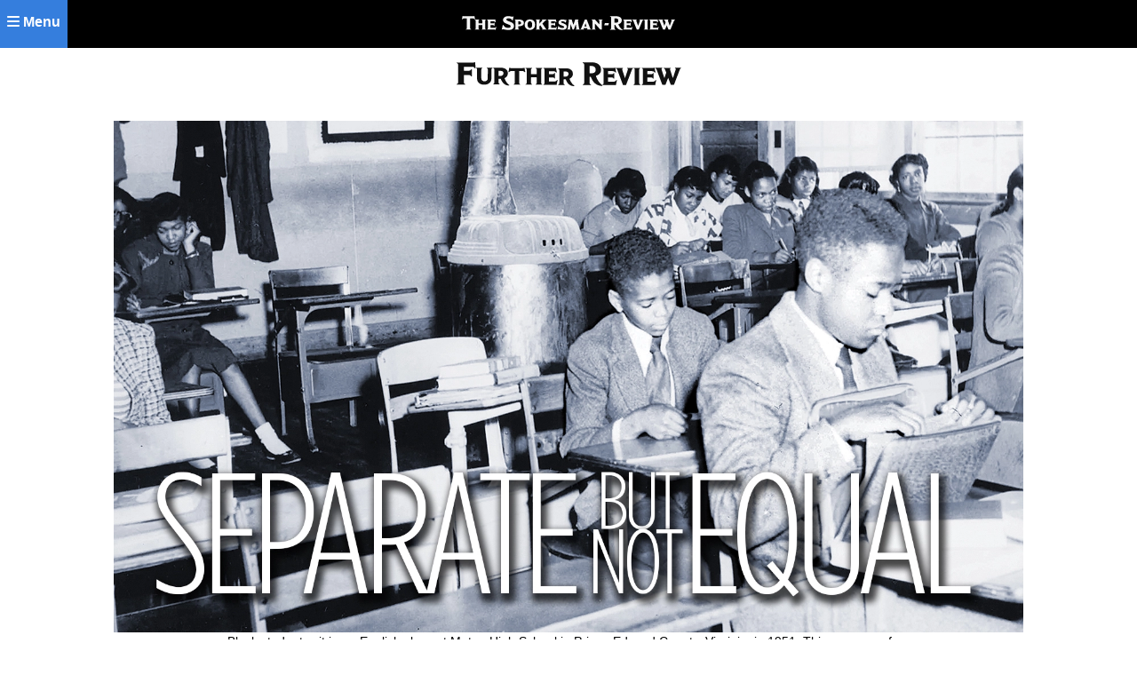

--- FILE ---
content_type: text/html; charset=utf-8
request_url: https://www.spokesman.com/stories/2024/may/16/brown-v-board-of-education-at-70-how-the-landmark/
body_size: 23478
content:
<!DOCTYPE html>
<html lang="en" class="no-js">
    <head>
        <meta charset="utf-8">
        <meta name="viewport" content="width=device-width, initial-scale=1.0, minimum-scale=1.0, maximum-scale=5.0, user-scalable=yes">
        <meta http-equiv="x-ua-compatible" content="ie=edge">
        <title>Brown v. Board of Education at 70: How the landmark court case changed America by changing its classrooms | The Spokesman-Review</title>

        
            <meta name="description" content="Seventy years ago, the U.S. Supreme Court ruled that segregation in schools had to end — but with no deadline, it would take until 2016 for the last U.S. school to desegregate">
        
        
        <meta property="fb:app_id" content="316254480466">
        
        
<link rel="apple-touch-icon" sizes="180x180" href="https://static.spokesman.com/sites/spokesman/img/favicons/apple-touch-icon.7b46cccfb1e7.png">
<link rel="apple-touch-icon-precomposed" sizes="180x180" href="https://static.spokesman.com/sites/spokesman/img/favicons/apple-touch-icon-precomposed.fe8cdef893b0.png">
<link rel="icon" type="image/png" href="https://static.spokesman.com/sites/spokesman/img/favicons/favicon-16x16.281a29631b2c.png" sizes="16x16">
<link rel="icon" type="image/png" href="https://static.spokesman.com/sites/spokesman/img/favicons/favicon-32x32.77a3c7beaca2.png" sizes="32x32">
<link rel="shortcut icon" href="https://static.spokesman.com/sites/spokesman/img/favicons/favicon.09caecb42e62.ico">
<link rel="manifest" href="https://static.spokesman.com/sites/spokesman/site.33c1d63b57a9.webmanifest">
<link rel="mask-icon" href="https://static.spokesman.com/sites/spokesman/img/favicons/safari-pinned-tab.63fc595b8e40.svg" color="#000000">

<meta name="msapplication-TileColor" content="#ffffff">
<meta name="msapplication-TileImage" content="https://static.spokesman.com/sites/spokesman/img/favicons/mstile-144x144.png">
<meta name="msapplication-config" content="browserconfig.xml">
<meta name="theme-color" content="#ffffff">

        
        
    
        
    
        
    
        
    
        
    
        
    
        
    
        
    
        
    
        
    
        
    
        
    
        
    
        
    
        
    
    
        <meta property="og:image" content="https://thumb.spokesman.com/KA5rbAxADeos9DCm_xZwVQ0oHZI=/400x0/media.spokesman.com/photos/2024/05/15/BrownVBoard_CherGraphic.jpg">
        <meta property="og:image:secure_url" content="https://thumb.spokesman.com/KA5rbAxADeos9DCm_xZwVQ0oHZI=/400x0/media.spokesman.com/photos/2024/05/15/BrownVBoard_CherGraphic.jpg">
        <meta property="twitter:image" content="https://thumb.spokesman.com/KA5rbAxADeos9DCm_xZwVQ0oHZI=/400x0/media.spokesman.com/photos/2024/05/15/BrownVBoard_CherGraphic.jpg">
    
    <meta property="fb:app_id" content="316254480466">
    <link rel="canonical" href="/stories/2024/may/16/brown-v-board-of-education-at-70-how-the-landmark/">


        
            <meta name="robots" content="index, follow, max-image-preview:large">
            <meta name="googlebot" content="index, follow">
        

        
            
            <link rel="preconnect" href="https://static.spokesman.com/"> 
            <link rel="preconnect" href="https://media.spokesman.com/"> 
            <link rel="preconnect" href="https://cdn.wgchrrammzv.com/"> 
            <link rel="preconnect" href="https://www.googletagservices.com"> 
            <link rel="preconnect" href="https://www.googletagmanager.com"> 
            <link rel="preconnect" href="https://pagead2.googlesyndication.com"> 
            <link rel="preconnect" href="https://securepubads.g.doubleclick.net"> 
            <link rel="preconnect" href="https://adservice.google.com"> 
            <link rel="preconnect" href="https://tpc.googlesyndication.com"> 
            <link rel="preconnect" href="https://cdn-gateflipp.flippback.com"> 

            
            <link rel="preload" href="https://thumb.spokesman.com/uO6q6eDqVn9RLDznlEJuDvMVKgE=/600x0/media.spokesman.com/graphics/2018/07/sr-loader.png" as="image">
        

        

            <link href="https://static.spokesman.com/sites/spokesman/css/style.min.152a3b3a47a0.css" rel="stylesheet" type="text/css" media="all" />
        
<style>
    .body-text {
        font-size: 18px;
    }
</style>

        
        

        <script>
            dataLayer = [];
            
    

dataLayer.push({

    









    "pubdate": "2024-05-16",


    "primary_category": "further-review",




    "pageType": "furtherreview",
    "publicationName": "The Spokesman-Review",
    "platform": "The Spokesman-Review",


    "hierarchy": "News|Further Review",
    "section": "News",






    "absolute_url": "/stories/2024/may/16/brown-v-board-of-education-at-70-how-the-landmark/",
    "articleId": 1044646,
    "articlePublishTime": "2024-05-16T17:31:48-08:00",
    
        
    
    
        "author": "Charles Apple",
    
    
        "categories": "Further Review",
    
        
        
    

    
        "paywall_status": "free",
    

    

    
        
        

    
        "wordCount": 1,
    

    



    



});







            window.PAYMETER_ENV = "prod";
            window.PAYMETER_DEBUG = false;
        </script>

        
            <script src="https://static.spokesman.com/sites/spokesman/jquery/jquery.min.12b69d0ae6c6.js"></script>
        

        
            <script defer src="https://static.spokesman.com/sites/spokesman/js/critical.min.01e92d87dfe7.js"></script>
            <script>
                window.onbeforeunload = function() {}; //
                if (navigator.geolocation) { navigator.geolocation.getCurrentPosition = 0; } //
                // <!-- Google Tag Manager -->
                (function(w,d,s,l,i){w[l]=w[l]||[];w[l].push({'gtm.start':
                new Date().getTime(),event:'gtm.js'});var f=d.getElementsByTagName(s)[0],
                j=d.createElement(s),dl=l!='dataLayer'?'&l='+l:'';j.async=true;j.src=
                'https://www.googletagmanager.com/gtm.js?id='+i+dl;f.parentNode.insertBefore(j,f);
                })(window,document,'script','dataLayer','GTM-5P9SH6');
                // <!-- End Google Tag Manager -->
            </script>
        

        
            <script type="text/javascript">
                !function(){"use strict";function e(e){var t=!(arguments.length>1&&void 0!==arguments[1])||arguments[1],c=document.createElement("script");c.src=e,t?c.type="module":(c.async=!0,c.type="text/javascript",c.setAttribute("nomodule",""));var n=document.getElementsByTagName("script")[0];n.parentNode.insertBefore(c,n)}!function(t,c){!function(t,c,n){var a,o,r;n.accountId=c,null!==(a=t.marfeel)&&void 0!==a||(t.marfeel={}),null!==(o=(r=t.marfeel).cmd)&&void 0!==o||(r.cmd=[]),t.marfeel.config=n;var i="https://sdk.mrf.io/statics";e("".concat(i,"/marfeel-sdk.js?id=").concat(c),!0),e("".concat(i,"/marfeel-sdk.es5.js?id=").concat(c),!1)}(t,c,arguments.length>2&&void 0!==arguments[2]?arguments[2]:{})}(window,6814 /* AccountId */,{} /* Config */)}();
            </script>
        

        

        
        <!-- Facebook Pixel Code -->
        <script>
            !function(f,b,e,v,n,t,s)
            {if(f.fbq)return;n=f.fbq=function(){n.callMethod?
            n.callMethod.apply(n,arguments):n.queue.push(arguments)};
            if(!f._fbq)f._fbq=n;n.push=n;n.loaded=!0;n.version='2.0';
            n.queue=[];t=b.createElement(e);t.async=!0;
            t.src=v;s=b.getElementsByTagName(e)[0];
            s.parentNode.insertBefore(t,s)}(window, document,'script',
            'https://connect.facebook.net/en_US/fbevents.js');
            fbq('init', '1401480206566122');
            fbq('track', 'PageView');
        </script>
        <!-- End Facebook Pixel Code -->
        

        
        

        
        
            


        
    </head>
    
    <body class="bg-white dm-bg-black dm-white-80">

        <a href="#main" class="skip-link">Skip to main content</a>


        <!-- Google Tag Manager (noscript) -->
        <noscript><iframe src="https://www.googletagmanager.com/ns.html?id=GTM-5P9SH6"
        height="0" width="0" style="display:none;visibility:hidden"></iframe></noscript>
        <!-- End Google Tag Manager (noscript) -->

        <svg width="0" height="0" class="dn visually-hidden">
    <symbol id="arrow-right" xmlns="http://www.w3.org/2000/svg" viewBox="0 0 16 16" fill="none" stroke="currentcolor" stroke-width="3" style="display:inline-block;vertical-align:middle;overflow:visible;">
        <title>Arrow-right</title>
        <path d="M0 8 L14.5 8"></path>
        <path d="M7.560660171779821 1.0606601717798212 L14.5 8 L7.560660171779821 14.939339828220179"></path>
    </symbol>
    <symbol id="camera" xmlns="http://www.w3.org/2000/svg" fill="currentColor" data-id="geomicon-camera" viewBox="0 0 32 32">
        <title>Camera</title>
        <path d="M0 6 L8 6 L10 2 L22 2 L24 6 L32 6 L32 28 L0 28 z M9 17 A7 7 0 0 0 23 17 A7 7 0 0 0 9 17"></path>
    </symbol>
    <symbol id="video" viewBox="0 0 200 200">
        <!-- <circle cx="100" cy="100" r="90" fill="none" stroke-width="15" stroke="currentcolor"></circle> -->
        <polygon points="70, 55 70, 145 145, 100" fill="currentcolor"></polygon>
    </symbol>
</svg>


        
    <nav class="site-nav-minimal site-nav bg-black flex relative z-1">
    <a href="/sitemap/" id="side-menu-open" class="absolute top-0 bottom-0 left-0 dib ph2 pv2 pv3-l menu-toggle pointer bn bg-transparent sans-serif fw6 pa0 nowrap white hover-white hover-bg-blue"><i class="fas fa-bars"></i><span class="dn di-m di-l">&nbsp;Menu</span></a>

    <a class="w-100 tc dib near-white link hover-dark-blue pv2 pv3-l" href="/">
        <span class="db" style="margin-top:2px">
            <svg class="mw-100 h1" xmlns="http://www.w3.org/2000/svg" viewBox="0 0 1000 66.45">
    <title>The Spokesman-Review Newspaper</title>
    <path fill="currentColor" d="M161.38 51.19L158.1 64.7h-.44a8.7 8.7 0 0 0-4.16-.88h-36.15v-1.23c2.59-.54 4.31-2 4.31-4.74V22.34c0-2.45-1.66-3.72-4.31-4.3V16.8h34.33a9.37 9.37 0 0 0 4.23-.81h.44L159 28.91l-1.31.45a11.78 11.78 0 0 0-9.34-4.24h-13.62v9.48h11c3.34 0 5.37-1.22 6.06-3.34h1.32v14.9h-1.32c-.63-2.08-2.38-3.23-5.84-3.23h-11.22V55.5h15.71c5 0 7.66-1.54 9.56-4.67zm-48.12 11.4c-2.64-.59-4.23-1.9-4.23-5.26V23.22c0-3.75 1.64-4.65 4.23-5.17V16.8H91.65V18c2.7.63 4.31 1.68 4.31 4.3v12.3H77.77V23.22c0-3.75 1.53-4.65 4.24-5.17V16.8H60.4V18c2.7.63 4.17 1.68 4.17 4.3v35.32c0 3.14-1.51 4.32-4.17 5v1.23H82v-1.26c-2.65-.59-4.24-1.92-4.24-5.26v-14.4H96v14.69c0 3.14-1.71 4.32-4.31 5v1.23h21.61zM58.71 0h-.22a12.84 12.84 0 0 1-6 1.24H8.91A11.88 11.88 0 0 1 3.29 0H3L0 15.34l1.54.43c3-3.24 5.86-4.53 10-4.53h11.39v45.58c0 3.62-2.4 5-5.19 5.69v1.31H44V62.5c-3-.7-5.26-2.11-5.26-6V11.24H50a12.62 12.62 0 0 1 10.29 4.53l1.53-.43zm601.41 16.8h-19.58V18c2.36.58 4.25 1.39 4.25 4.38v16.75h-.22l-17.08-19a10.53 10.53 0 0 1-2.12-3.29h-17.1v1.32c2.69.66 4.23 1.53 4.23 4.89v34.49c0 2.83-1.35 4.46-4.23 5v1.23h19.56v-1.19c-2.61-.54-4.16-1.92-4.16-5V35.27h.14l25.85 28.55h6.21V22.57c0-2.43 1.49-4.13 4.23-4.53zM553.87 62.58c-2.67-.41-3.86-1.73-4.39-5.26l-4.81-33a33.87 33.87 0 0 1-.44-3.65c0-1.32.7-2.33 2.71-2.62V16.8h-16.07a21.82 21.82 0 0 1-1.25 5.84l-6.42 18.48-6.43-18.48a23.88 23.88 0 0 1-1.45-5.84h-16V18a2.77 2.77 0 0 1 2.56 3c0 .48-.17 2-.22 2.41l-5.33 36.15c-.25 1.68-1.19 2.68-3.5 3v1.23h17.23v-1.2c-2.11-.25-2.63-1.33-2.63-2a25.77 25.77 0 0 1 .22-3.28L510 38.2l9.35 25.62H525l9.49-25.33 2.26 19.2a16.35 16.35 0 0 1 .15 1.76c0 1.74-1.09 2.76-3.51 3.14v1.23h20.52zm-74.48-26.72l-7.66-3.07c-4.84-1.94-6.65-2.78-6.65-4.53 0-1.9 1.89-3.15 7.67-3.15 7 0 12 3.54 13.43 6.43l1.32.15 2.92-14-.94-.37a6.86 6.86 0 0 1-3.95 1 27.15 27.15 0 0 1-5.11-.95 40.66 40.66 0 0 0-9.19-1.1c-10.84 0-18.26 6-18.26 13.94 0 6 4 9.63 9.56 11.82l10.81 4.32c4.37 1.74 6.36 2.88 6.36 5.34s-2.5 4.09-8.47 4.09c-10 0-15.16-3.74-17.45-8.68l-1.53-.24-3.5 15.85 1.17.44a4.44 4.44 0 0 1 3.5-1.39c2.17 0 5 .93 7.16 1.39a55.77 55.77 0 0 0 12.2 1.53c13.29 0 19.42-5.69 19.42-14.39-.03-7.41-5.12-11.36-12.81-14.43zm-35.12 15c-1.9 3.14-4.55 4.67-9.57 4.67H419v-12.6h11.32c3.46 0 5.13 1.14 5.77 3.23h1.39v-14.9h-1.39c-.69 2.12-2.65 3.34-6 3.34H419v-9.48h13.73a11.76 11.76 0 0 1 9.34 4.24l1.32-.45-2.7-12.91h-.44a9.73 9.73 0 0 1-4.31.81h-34.32V18c2.65.58 4.31 1.85 4.31 4.3v35.83c0 2.71-1.72 4.21-4.31 4.75v.94h36.22a8.36 8.36 0 0 1 4.09.88h.51l3.28-13.51zm-45.2 11.76c-1.47-.2-3.76-.78-4.9-2.48l-16.72-25.09L392.56 21c1.89-1.76 3.67-2.92 5.12-2.92V16.8h-23.23V18c1.68.21 2.71.85 2.71 2.18s-1.09 2.55-1.82 3.29l-12.27 12.39V23c0-3.59 1.67-4.43 4.24-5v-1.2h-21.62V18c2.53.56 4.29 1.31 4.29 4.3v35.2c0 3.32-1.6 4.29-4.29 5v1.23h21.61v-1.15a4.93 4.93 0 0 1-4.24-5.26v-8.69l5.11-4.74 8.83 13.8a4.93 4.93 0 0 1 1.09 2.78c0 1.1-1.51 1.8-3.14 2.12v1.23h24.1zM227.53 27.53l-10.37-4c-6.4-2.48-8.39-4.46-8.39-7.07 0-3.31 3.52-5.62 10.29-5.62 10.8 0 15.85 6.48 17.68 10.3l1.82.3 3.95-18.92-1.31-.37a9 9 0 0 1-5.2 1.36c-2.13 0-4.7-1-6.79-1.39A57.23 57.23 0 0 0 217 .8c-14.32 0-24 7-24 18.61 0 7.72 5.84 12.51 13.14 15.42l14.32 5.69c6.77 2.69 8.11 4.64 8.11 7.89 0 3.94-3.79 7.09-11.69 7.09-13.24 0-20-7.47-23.15-14l-1.9-.14-5 22 1.46.51a6 6 0 0 1 4.86-1.87c2.86 0 6.66 1.29 9.49 1.89a75.84 75.84 0 0 0 16.07 1.62c17.55 0 25.78-7.46 25.78-19.58-.01-9.8-6.76-14.46-16.96-18.4zm379.86 35.05c-2.52-.6-4.28-1.31-5.7-4.9L585.63 16.8h-9L559 59a5.1 5.1 0 0 1-4.46 3.59v1.23h19.42v-1.23c-2.28-.42-3.06-1.1-3.06-2.12a8.6 8.6 0 0 1 .44-2.34l.58-1.53h15.62l.52 1.24a6.41 6.41 0 0 1 .5 2.27c0 1.31-1 2.1-2.7 2.48v1.23h21.54zm-32.63-13.87l4.89-14h.22l4.82 14zM318.82 15.92c-13.53 0-24.39 8.33-24.39 25.2 0 15.4 11.78 24 24.39 24 12.87 0 24.61-8.6 24.61-24-.01-16.86-10.81-25.2-24.61-25.2zm0 40.53c-5.33 0-10.74-4.17-10.74-15.33 0-12.43 5.54-16.5 10.74-16.5 5.55 0 10.88 3.93 10.88 16.5-.01 11.82-6.01 15.33-10.89 15.33zM269.38 16.8h-22.13V18c2.2.59 4.23 1.24 4.23 4.3v35c0 3.14-1.36 4.49-4.23 5.26v1.23H269v-1.2c-3-.64-4.38-2.37-4.38-5.55v-9.43h5.26c10.81 0 21-4.31 21-15.53.04-10.49-9.76-15.28-21.5-15.28zm-1.82 22.55h-2.93V25.12h2.78c5.35 0 10.08 2 10.08 7.39-.01 5.56-4.57 6.84-9.93 6.84zM1000 16.8h-19.34V18c1.91.3 3.07 1.12 3.07 2.33a8 8 0 0 1-.53 2.48L975 45.7l-8.1-22.77a9.72 9.72 0 0 1-.74-2.35c0-1.31 1.22-2.19 2.85-2.54V16.8h-22V18c2.55.43 4 1.47 5.17 4.3l3.21 7.52-5.7 15.88-8.11-22.57a11.14 11.14 0 0 1-.73-2.55c0-1.45 1.14-2.19 2.78-2.54V16.8h-22.35V18c2.58.43 4.24 1.27 5.41 4.16l17 41.61h9L960.93 44l8.18 19.85H978l17.7-42.24A5.09 5.09 0 0 1 1000 18zm-78.21 34c-1.9 3.13-4.69 4.66-9.71 4.66h-15.7V42.93h11.24c3.46 0 5.15 1.13 5.78 3.22h1.46v-14.9h-1.46c-.7 2.13-2.57 3.35-5.91 3.35h-11.1v-9.48H910a11.8 11.8 0 0 1 9.35 4.23l1.39-.43L918.07 16h-.51a9.52 9.52 0 0 1-4.24.81h-34.24V18c2.65.57 4.17 1.85 4.17 4.3v35.5c0 2.7-1.57 4.2-4.17 4.74v1.23h36.07a8.83 8.83 0 0 1 4.17.87h.51l3.29-13.44zm-47 11.76c-2.82-.65-4.24-2-4.24-5.34V22.93c0-3.28 1.48-4.32 4.24-4.89V16.8h-21.64V18c2.78.63 4.17 1.76 4.17 4.3v35.46c0 3-1.52 4.1-4.17 4.83v1.23h21.62zM851.7 16.8h-19.5V18c1.91.3 3.06 1.12 3.06 2.33a8 8 0 0 1-.51 2.48l-8.24 22.89-8.18-22.7a9.19 9.19 0 0 1-.66-2.33c0-1.46 1.08-2.27 2.71-2.62V16.8h-22.2V18c2.59.59 4.31 1.47 5.41 4.16l16.93 41.61h9.07l17.66-42.21A5.31 5.31 0 0 1 851.7 18zm-53.31 34c-1.9 3.13-4.64 4.66-9.62 4.66h-15.7V42.93h11.31c3.45 0 5.13 1.13 5.77 3.22h1.38v-14.9h-1.38c-.7 2.13-2.66 3.35-6 3.35h-11.1v-9.48h13.72a11.6 11.6 0 0 1 9.23 4.22l1.4-.43L794.74 16h-.44a9.84 9.84 0 0 1-4.31.81h-34.25V18c2.65.57 4.24 1.85 4.24 4.3v35.5c0 2.7-1.64 4.2-4.24 4.74v1.23h36.15a8.46 8.46 0 0 1 4.1.87h.51l3.3-13.44zm-127.79-18l-2.93 10.3h19.27l3-10.3zm63.4 5.75c9.69-2.63 15.92-9.15 15.92-17.82 0-13.21-10.95-19.5-27.39-19.5h-27.91v1.61c3.31.86 5.55 2.1 5.55 5.57v48c0 3.93-2.09 5.27-5.25 6.05v1.4h26.21v-1.4c-3-.68-5.25-2.15-5.25-6.05V41.55h3.64c6.52 15.9 15.47 24 33.73 24.89l1-1.53c-9.47-5.37-17.62-17.36-20.25-26.36zm-13.29-7h-4.81V11.24h4.59c7.78 0 13.37 2.94 13.37 10.22-.02 7.96-5.41 10.09-13.17 10.09z"/>
</svg>

        </span>
    </a>
</nav>



<div class="relative w-100 z-999">
    <div id="search-box" class="bg-black-90 absolute w-100 pa2 pa5-ns" data-menu="search">
        <form action="/search/" method="GET" class="w-100">
            <input type="hidden" value="date" name="sort">
            <input class="outline-0 f5 f4-ns ba bg-white b--light-silver br-pill pv2 pr2 pl4 dark-gray shadow-hover bg-animate w-100 mw-100" type="search" placeholder="Search…" name="q">
        </form>
    </div>
</div>

<div id="side-menu" class="fixed near-black bg-white dm-bg-solid-black-80 overflow-auto z-9999 top-0" data-menu="menu">
    <button id="close-side-menu-top" data-close="#side-menu" class="db w-100 menu-toggle flex justify-end bg-near-black hover-bg-blue mt0 mb2 bn white hover-near-white pointer">
        <span class="mv2 f6 link fw8  pr1">Close&nbsp;<i class="fas fa-times-circle"></i></span>
    </button>

    <div class="pv3 ph3 cf relative">

        

<div class="color-scheme-selector-container mb4">

    <!-- SVG Sprite -->
    <svg width="0" height="0" class="hidden">
  <symbol xmlns="http://www.w3.org/2000/svg" viewBox="0 0 26.458 26.458" id="dark_mode_sun">
    <path d="M25.03 0a6.32 6.32 0 0 1-6.321 6.32A6.32 6.32 0 0 1 12.389 0a6.32 6.32 0 0 1 6.32-6.32A6.32 6.32 0 0 1 25.029 0Zm-7.07-12.608a1.058 1.058 0 0 0-.31.748v2.646a1.058 1.058 0 0 0 1.058 1.058 1.058 1.058 0 0 0 1.06-1.06v-2.643a1.058 1.058 0 0 0-1.06-1.06 1.058 1.058 0 0 0-.747.311zm0 21.075a1.058 1.058 0 0 0-.31.747v2.646a1.058 1.058 0 0 0 1.058 1.058 1.058 1.058 0 0 0 1.06-1.059V9.216a1.058 1.058 0 0 0-1.06-1.06 1.058 1.058 0 0 0-.747.311ZM5.79 0a1.058 1.058 0 0 0 1.059 1.06l2.645-.002A1.058 1.058 0 0 0 10.552 0a1.058 1.058 0 0 0-1.058-1.058l-2.645-.001A1.058 1.058 0 0 0 5.789 0Zm21.386-.749a1.058 1.058 0 0 0-.312.749 1.058 1.058 0 0 0 1.06 1.06l2.644-.002A1.058 1.058 0 0 0 31.626 0a1.058 1.058 0 0 0-1.058-1.058l-2.644-.001a1.058 1.058 0 0 0-.748.31ZM9.73-8.98a1.058 1.058 0 0 0 0 1.497L11.6-5.613a1.058 1.058 0 0 0 1.497 0 1.058 1.058 0 0 0 0-1.497L11.227-8.98a1.058 1.058 0 0 0-1.497 0zm2.993 2.994-1.871-1.871m13.47 13.47a1.058 1.058 0 0 0 0 1.496l1.871 1.872a1.058 1.058 0 0 0 1.497 0 1.058 1.058 0 0 0 0-1.497L25.82 5.61a1.058 1.058 0 0 0-1.497 0zm0-12.72a1.058 1.058 0 0 0 0 1.497 1.058 1.058 0 0 0 1.497 0l1.871-1.872a1.058 1.058 0 0 0 0-1.497 1.058 1.058 0 0 0-1.497 0zM9.73 7.484a1.058 1.058 0 0 0 0 1.497 1.058 1.058 0 0 0 1.497 0l1.87-1.87a1.058 1.058 0 0 0 0-1.497 1.058 1.058 0 0 0-1.497 0z" transform="rotate(45)"></path>
  </symbol>
  <symbol xmlns="http://www.w3.org/2000/svg" viewBox="0 0 26.458 26.458" id="dark_mode_settings">
    <path d="M65.998 5.926a14.075 14.075 0 0 0-14.074 14.076 14.075 14.075 0 0 0 14.074 14.074 14.075 14.075 0 0 0 14.076-14.074A14.075 14.075 0 0 0 65.998 5.926zm-55.996 10.07a4 4 0 0 0-4 4.002 4 4 0 0 0 4 4h36.414A20 20 0 0 1 46 20a20 20 0 0 1 .418-4.004H10.002zm75.59 0A20 20 0 0 1 86 20a20 20 0 0 1-.416 3.998H90a4 4 0 0 0 4.002-4A4 4 0 0 0 90 15.996h-4.408zm-49.594 19.93a14.075 14.075 0 0 0-14.074 14.076 14.075 14.075 0 0 0 14.074 14.074 14.075 14.075 0 0 0 14.076-14.074 14.075 14.075 0 0 0-14.076-14.076zm-25.996 10.07a4 4 0 0 0-4 4.002 4 4 0 0 0 4 4h6.414A20 20 0 0 1 16 50a20 20 0 0 1 .418-4.004h-6.416zm45.59 0A20 20 0 0 1 56 50a20 20 0 0 1-.416 3.998H90a4 4 0 0 0 4.002-4A4 4 0 0 0 90 45.996H55.592zM60 65.926A14.075 14.075 0 0 0 45.926 80 14.075 14.075 0 0 0 60 94.074 14.075 14.075 0 0 0 74.074 80 14.075 14.075 0 0 0 60 65.926zm-49.998 10.07a4 4 0 0 0-4 4.002 4 4 0 0 0 4 4h30.414A20 20 0 0 1 40 80a20 20 0 0 1 .418-4.004H10.002zm69.59 0A20 20 0 0 1 80 80a20 20 0 0 1-.416 3.998H90a4 4 0 0 0 4.002-4A4 4 0 0 0 90 75.996H79.592z" transform="scale(.26458)"></path>
  </symbol>
  <symbol xmlns="http://www.w3.org/2000/svg" viewBox="0 0 26.458 26.458" id="dark_mode_moon">
    <path d="M50.004 9.959A40.04 40.04 0 0 0 9.955 50.004 40.04 40.04 0 0 0 50.004 90.04a40.04 40.04 0 0 0 37.482-26.012 28.555 28.623 0 0 1-15.482 4.592A28.555 28.623 0 0 1 43.445 40a28.555 28.623 0 0 1 20.637-27.482 40.04 40.04 0 0 0-14.078-2.559zm13.75 13.309.603 4.472-3.343 3.035 4.441.809 1.852 4.117 2.142-3.974 4.489-.489-3.12-3.265.924-4.42-4.07 1.957-3.918-2.242zm18.869 13.617-1.121 3.394-3.338.969 2.773 2.154-.142 3.584 2.834-2.064 3.252 1.248-1.02-3.43 2.149-2.812-3.467-.057-1.92-2.986zM65.451 41.89l-2.88 3.85-4.805-.19 2.771 3.93-1.666 4.51 4.594-1.423 3.775 2.979.067-4.809 4-2.67-4.551-1.548-1.305-4.63z" transform="scale(.26458)"></path>
  </symbol>
</svg>

    <p class="f5 fw8 lh-title sans-serif mt0 mb1 db near-black dm-white-70">Color Scheme</p>

    <ul class="color-scheme-selector list ma0 pa0 f6 bb b--black-10 dm-b--white-20">
        <li class="system pv2 bb b--black-10 dm-b--white-20">
            <input type="radio" id="color-scheme-select-system" value="system" class="color-scheme-radio-switch" name="color-scheme-selector" checked>
            <label for="color-scheme-select-system" class="near-black dm-white-80 gcs2 gce3 grs1 gre2">Use system setting</label>
            <svg class="icon gcs1 gce2">
                <use xlink:href="#dark_mode_settings"></use>
            </svg>
        </li>
        <li class="light pv2 bb b--black-10 dm-b--white-20">
            <input type="radio" id="color-scheme-select-light" value="light" class="color-scheme-radio-switch" name="color-scheme-selector">
            <label for="color-scheme-select-light" class="near-black dm-white-80 gcs2 gce3 grs1 gre2">Light theme</label>
            <svg class="icon gcs1 gce2">
                <use xlink:href="#dark_mode_sun"></use>
            </svg>
        </li>
        <li class="dark pv2">
            <input type="radio" id="color-scheme-select-dark" value="dark" class="color-scheme-radio-switch" name="color-scheme-selector">
            <label for="color-scheme-select-dark" class="near-black dm-white-80 gcs2 gce3 grs1 gre2">Dark theme</label>
            <svg class="icon gcs1 gce2">
                <use xlink:href="#dark_mode_moon"></use>
            </svg>
        </li>
    </ul>
    
</div>


        
        <nav id="naviga-menu" class="naviga-menu mb4 dn" aria-labelledby="naviga-menu-title" style="margin-bottom: 1.5rem;">
            <p id="naviga-menu-title" class="f4 fw8 lh-title sans-serif mt0 mb1 db near-black dm-white-70">Subscriber Actions</p>
            <ul class="list mt2 mb0 pa0 tc">
                <li class="MG2login mb2 dn">  
                    
                    
  <a class="f6 link br2 ph3 ph4-l pv2 lh-solid  db w-100 white hover-white bg-dark-blue hover-bg-dark-red dm-bg-blue MG2login" data-mg2-action="activation"  href="https://myaccount.spokesman.com/">Log In</a>


                </li>
                <li class="MG2Subscribe mb2 dn">
                    
                    
  <a class="f6 link br2 ph3 ph4-l pv2 lh-solid  db w-100 white hover-white bg-dark-blue hover-bg-dark-red dm-bg-blue MG2Subscribe" href="https://checkout.spokesman.com/?g2i_source=spokesman&amp;g2i_medium=header&amp;g2i_campaign=default">Subscribe</a>


                </li>
                <li class="MG2activation mb2 dn">
                    
                    
                    
  <a class="f6 link br2 ph3 ph4-l pv2 lh-solid  db w-100 white hover-white bg-dark-blue hover-bg-dark-red dm-bg-blue MG2activation" data-mg2-action="activation"  href="">Activate</a>


                </li>
                <li class="MG2MyAccount mb2 dn">
                    
                    
  <a class="f6 link br2 ph3 ph4-l pv2 lh-solid  db w-100 white hover-white bg-dark-blue hover-bg-dark-red dm-bg-blue MG2MyAccount  ttc ph0" href="https://myaccount.spokesman.com/Home?SiteCode=SR">My account</a>


                </li>
                <li class="MG2logout dn">
                    
                    
  <a class="f6 link br2 ph3 ph4-l pv2 lh-solid  db w-100 white hover-white bg-dark-blue hover-bg-dark-red MG2logout ttc ph0" data-mg2-action="logout"  href="/">Log out</a>


                </li>
            </ul>
        </nav>

        
        <nav id="staff-menu" class="staff-menu mb4 dn" aria-labelledby="staff-menu-title">
            <p id="staff-menu-title" class="f4 fw8 lh-title sans-serif mt0 mb1 db near-black dm-white-70">Staff Options</p>        
            <ul class="list mt2 mb0 pa0 tc">
                <li class="mb2">
                    
                    
  <a class="f6 link br2 ph3 ph4-l pv2 lh-solid  dib w-100 white hover-white bg-dark-blue hover-bg-dark-red dm-bg-blue staff-link cache-reset db" href="#">Reset cache</a>


                </li>
                <li class="mb2">
                    
                    
  <a class="f6 link br2 ph3 ph4-l pv2 lh-solid  dib w-100 white hover-white bg-dark-blue hover-bg-dark-red dm-bg-blue db" target='_blank' rel='noopener'  href="/sradmin/">Access admin</a>


                </li>
                
                
                    <li class="mb2">
                        
                        
  <a class="f6 link br2 ph3 ph4-l pv2 lh-solid  dib w-100 white hover-white bg-dark-blue hover-bg-dark-red dm-bg-blue db" href="/sradmin/stories/story/1044646/change/">Edit this page</a>


                    </li>
                
                <li class="">
                    
                    
                    
  <a class="f6 link br2 ph3 ph4-l pv2 lh-solid  dib w-100 white hover-white bg-dark-blue hover-bg-dark-red dm-bg-blue db" href="/site/accounts/logout/">Log out</a>


                </li>
            </ul>
        </nav>

        
        <nav class="mb3" aria-labelledby="connect-menu-title">
            <p id="connect-menu-title" class="f4 fw8 lh-title sans-serif mt0 mb1 db near-black dm-white-70">Connect With Us</p>        
            <ul class="list ma0 pa0">
                <li>
                    <a href="/e-edition/" class="f6 b db pv2 near-black dm-white-80 fw4 hover-dark-red bb b--black-10 dm-b--white-20 dm-hover-light-blue">Go to e-Edition</a>
                </li>
                <li>
                    <a href="/newsletters/" class="f6 b db pv2 near-black dm-white-80 fw4 hover-dark-red bb b--black-10 dm-b--white-20 dm-hover-light-blue">Sign up for newsletters</a>
                </li>
                <li>
                    <a href="/customer-service/" class="f6 b db pv2 near-black dm-white-80 fw4 hover-dark-red bb b--black-10 dm-b--white-20 dm-hover-light-blue">Customer Care</a>
                </li>
            </ul>
        </nav>

        
        <nav class="mb3" aria-labelledby="supportus-menu-title">
            <p id="supportus-menu-title" class="f4 fw8 lh-title sans-serif mt0 mb1 db near-black dm-white-70">Support Local Journalism</p>        
            <ul class="list ma0 pa0">
                <li>
                    <a href="/support/spokesman/" class="f6 b db pv2 near-black dm-white-80 fw4 hover-dark-red bb b--black-10 dm-b--white-20 dm-hover-light-blue">Donate</a>
                </li>
                <li>
                    <a href="/shop/" class="f6 b db pv2 near-black dm-white-80 fw4 hover-dark-red bb b--black-10 dm-b--white-20 dm-hover-light-blue" target="_blank">Visit the S-R Shop</a>
                </li>
                <li>
                    <a href="https://pics.spokesman.com/" class="f6 b db pv2 near-black dm-white-80 fw4 hover-dark-red bb b--black-10 dm-b--white-20 dm-hover-light-blue" target="_blank" rel="noopener">Buy Photo Reprints</a>
                </li>
            </ul>
        </nav>

        
         
        
        
            <nav id="news-menu" class="mb3 pt2" aria-labelledby="nav-header-1" data-collection="menu-collections_news-menu">
                <ul class="list ma0 pa0">
                    <li>
                        <a href="/news/" class="f4 fw8 lh-title sans-serif mt0 mb1 db near-black dm-white-70 dm-hover-light-blue" id="nav-header-1">News</a>
                        
                            <ul class="list mv0 pa0">
                                
                                    <li>
                                        <a class="f6 b db pv2 near-black dm-white-80 dm-hover-light-blue fw4 hover-dark-red bb b--black-10 dm-b--white-20" href="/washington/">Washington</a>
                                    </li>
                                
                                    <li>
                                        <a class="f6 b db pv2 near-black dm-white-80 dm-hover-light-blue fw4 hover-dark-red bb b--black-10 dm-b--white-20" href="/idaho/">Idaho</a>
                                    </li>
                                
                                    <li>
                                        <a class="f6 b db pv2 near-black dm-white-80 dm-hover-light-blue fw4 hover-dark-red bb b--black-10 dm-b--white-20" href="/nation/">Nation</a>
                                    </li>
                                
                                    <li>
                                        <a class="f6 b db pv2 near-black dm-white-80 dm-hover-light-blue fw4 hover-dark-red bb b--black-10 dm-b--white-20" href="/world/">World</a>
                                    </li>
                                
                                    <li>
                                        <a class="f6 b db pv2 near-black dm-white-80 dm-hover-light-blue fw4 hover-dark-red bb b--black-10 dm-b--white-20" href="/health/">Health</a>
                                    </li>
                                
                                    <li>
                                        <a class="f6 b db pv2 near-black dm-white-80 dm-hover-light-blue fw4 hover-dark-red bb b--black-10 dm-b--white-20" href="/marijuana/">Marijuana</a>
                                    </li>
                                
                                    <li>
                                        <a class="f6 b db pv2 near-black dm-white-80 dm-hover-light-blue fw4 hover-dark-red bb b--black-10 dm-b--white-20" href="/elections/">Election Center</a>
                                    </li>
                                
                                    <li>
                                        <a class="f6 b db pv2 near-black dm-white-80 dm-hover-light-blue fw4 hover-dark-red bb b--black-10 dm-b--white-20" href="/government/">Government</a>
                                    </li>
                                
                                    <li>
                                        <a class="f6 b db pv2 near-black dm-white-80 dm-hover-light-blue fw4 hover-dark-red bb b--black-10 dm-b--white-20" href="/federal-government/">Federal Government</a>
                                    </li>
                                
                                    <li>
                                        <a class="f6 b db pv2 near-black dm-white-80 dm-hover-light-blue fw4 hover-dark-red bb b--black-10 dm-b--white-20" href="/washington-government/">WA Government</a>
                                    </li>
                                
                                    <li>
                                        <a class="f6 b db pv2 near-black dm-white-80 dm-hover-light-blue fw4 hover-dark-red bb b--black-10 dm-b--white-20" href="/idaho-government/">ID Government</a>
                                    </li>
                                
                                    <li>
                                        <a class="f6 b db pv2 near-black dm-white-80 dm-hover-light-blue fw4 hover-dark-red bb b--black-10 dm-b--white-20" href="/local-government/">Local Government</a>
                                    </li>
                                
                                    <li>
                                        <a class="f6 b db pv2 near-black dm-white-80 dm-hover-light-blue fw4 hover-dark-red bb b--black-10 dm-b--white-20" href="/weather/">Weather</a>
                                    </li>
                                
                                    <li>
                                        <a class="f6 b db pv2 near-black dm-white-80 dm-hover-light-blue fw4 hover-dark-red bb b--black-10 dm-b--white-20" href="/further-review/">Further Review</a>
                                    </li>
                                
                            </ul>
                        
                    </li>
                </ul>
            </nav>
        
            <nav id="sports-menu" class="mb3 pt2" aria-labelledby="nav-header-2" data-collection="menu-collections_sports-menu">
                <ul class="list ma0 pa0">
                    <li>
                        <a href="/sports/" class="f4 fw8 lh-title sans-serif mt0 mb1 db near-black dm-white-70 dm-hover-light-blue" id="nav-header-2">Sports</a>
                        
                            <ul class="list mv0 pa0">
                                
                                    <li>
                                        <a class="f6 b db pv2 near-black dm-white-80 dm-hover-light-blue fw4 hover-dark-red bb b--black-10 dm-b--white-20" href="/outdoors/">Outdoors</a>
                                    </li>
                                
                                    <li>
                                        <a class="f6 b db pv2 near-black dm-white-80 dm-hover-light-blue fw4 hover-dark-red bb b--black-10 dm-b--white-20" href="/sports/team/gonzaga-basketball/">Gonzaga basketball</a>
                                    </li>
                                
                                    <li>
                                        <a class="f6 b db pv2 near-black dm-white-80 dm-hover-light-blue fw4 hover-dark-red bb b--black-10 dm-b--white-20" href="/sports/team/gonzaga-womens-basketball/">Gonzaga women</a>
                                    </li>
                                
                                    <li>
                                        <a class="f6 b db pv2 near-black dm-white-80 dm-hover-light-blue fw4 hover-dark-red bb b--black-10 dm-b--white-20" href="/sports/team/wsu-football/">WSU football</a>
                                    </li>
                                
                                    <li>
                                        <a class="f6 b db pv2 near-black dm-white-80 dm-hover-light-blue fw4 hover-dark-red bb b--black-10 dm-b--white-20" href="/sports/team/wsu-basketball/">WSU basketball</a>
                                    </li>
                                
                                    <li>
                                        <a class="f6 b db pv2 near-black dm-white-80 dm-hover-light-blue fw4 hover-dark-red bb b--black-10 dm-b--white-20" href="/sports/team/ewu-football/">EWU football</a>
                                    </li>
                                
                                    <li>
                                        <a class="f6 b db pv2 near-black dm-white-80 dm-hover-light-blue fw4 hover-dark-red bb b--black-10 dm-b--white-20" href="/sports/team/ewu-basketball/">EWU basketball</a>
                                    </li>
                                
                                    <li>
                                        <a class="f6 b db pv2 near-black dm-white-80 dm-hover-light-blue fw4 hover-dark-red bb b--black-10 dm-b--white-20" href="/high-school-sports/">High School Sports</a>
                                    </li>
                                
                                    <li>
                                        <a class="f6 b db pv2 near-black dm-white-80 dm-hover-light-blue fw4 hover-dark-red bb b--black-10 dm-b--white-20" href="/sports/team/spokane-chiefs/">Spokane Chiefs</a>
                                    </li>
                                
                                    <li>
                                        <a class="f6 b db pv2 near-black dm-white-80 dm-hover-light-blue fw4 hover-dark-red bb b--black-10 dm-b--white-20" href="/sports/team/spokane-indians/">Spokane Indians</a>
                                    </li>
                                
                                    <li>
                                        <a class="f6 b db pv2 near-black dm-white-80 dm-hover-light-blue fw4 hover-dark-red bb b--black-10 dm-b--white-20" href="/sports/team/seattle-mariners/">Seattle Mariners</a>
                                    </li>
                                
                                    <li>
                                        <a class="f6 b db pv2 near-black dm-white-80 dm-hover-light-blue fw4 hover-dark-red bb b--black-10 dm-b--white-20" href="/sports/team/seattle-seahawks/">Seattle Seahawks</a>
                                    </li>
                                
                                    <li>
                                        <a class="f6 b db pv2 near-black dm-white-80 dm-hover-light-blue fw4 hover-dark-red bb b--black-10 dm-b--white-20" href="/seattle-sounders/">Seattle Sounders</a>
                                    </li>
                                
                                    <li>
                                        <a class="f6 b db pv2 near-black dm-white-80 dm-hover-light-blue fw4 hover-dark-red bb b--black-10 dm-b--white-20" href="/spokane-soccer/">Zephyr/Velocity</a>
                                    </li>
                                
                                    <li>
                                        <a class="f6 b db pv2 near-black dm-white-80 dm-hover-light-blue fw4 hover-dark-red bb b--black-10 dm-b--white-20" href="/sports/team/uw-football/">UW football</a>
                                    </li>
                                
                                    <li>
                                        <a class="f6 b db pv2 near-black dm-white-80 dm-hover-light-blue fw4 hover-dark-red bb b--black-10 dm-b--white-20" href="/uw-basketball/">UW basketball</a>
                                    </li>
                                
                                    <li>
                                        <a class="f6 b db pv2 near-black dm-white-80 dm-hover-light-blue fw4 hover-dark-red bb b--black-10 dm-b--white-20" href="/sports/team/idaho-football/">Idaho football</a>
                                    </li>
                                
                                    <li>
                                        <a class="f6 b db pv2 near-black dm-white-80 dm-hover-light-blue fw4 hover-dark-red bb b--black-10 dm-b--white-20" href="/sports/team/idaho-basketball/">Idaho basketball</a>
                                    </li>
                                
                                    <li>
                                        <a class="f6 b db pv2 near-black dm-white-80 dm-hover-light-blue fw4 hover-dark-red bb b--black-10 dm-b--white-20" href="/whitworth/">Whitworth</a>
                                    </li>
                                
                            </ul>
                        
                    </li>
                </ul>
            </nav>
        
            <nav id="business-menu" class="mb3 pt2" aria-labelledby="nav-header-3" data-collection="menu-collections_business-menu">
                <ul class="list ma0 pa0">
                    <li>
                        <a href="/business/" class="f4 fw8 lh-title sans-serif mt0 mb1 db near-black dm-white-70 dm-hover-light-blue" id="nav-header-3">Business</a>
                        
                            <ul class="list mv0 pa0">
                                
                                    <li>
                                        <a class="f6 b db pv2 near-black dm-white-80 dm-hover-light-blue fw4 hover-dark-red bb b--black-10 dm-b--white-20" href="/local-business/">Local business</a>
                                    </li>
                                
                                    <li>
                                        <a class="f6 b db pv2 near-black dm-white-80 dm-hover-light-blue fw4 hover-dark-red bb b--black-10 dm-b--white-20" href="/national-business/">National business</a>
                                    </li>
                                
                                    <li>
                                        <a class="f6 b db pv2 near-black dm-white-80 dm-hover-light-blue fw4 hover-dark-red bb b--black-10 dm-b--white-20" href="/sports/team/real-estate/">Real Estate</a>
                                    </li>
                                
                            </ul>
                        
                    </li>
                </ul>
            </nav>
        
            <nav id="ae-menu" class="mb3 pt2" aria-labelledby="nav-header-4" data-collection="menu-collections_ae-menu">
                <ul class="list ma0 pa0">
                    <li>
                        <a href="/ae/" class="f4 fw8 lh-title sans-serif mt0 mb1 db near-black dm-white-70 dm-hover-light-blue" id="nav-header-4">Arts and Entertainment</a>
                        
                            <ul class="list mv0 pa0">
                                
                                    <li>
                                        <a class="f6 b db pv2 near-black dm-white-80 dm-hover-light-blue fw4 hover-dark-red bb b--black-10 dm-b--white-20" href="/ae/">A&amp;E</a>
                                    </li>
                                
                                    <li>
                                        <a class="f6 b db pv2 near-black dm-white-80 dm-hover-light-blue fw4 hover-dark-red bb b--black-10 dm-b--white-20" href="/music/">Music</a>
                                    </li>
                                
                                    <li>
                                        <a class="f6 b db pv2 near-black dm-white-80 dm-hover-light-blue fw4 hover-dark-red bb b--black-10 dm-b--white-20" href="/stage/">Stage</a>
                                    </li>
                                
                                    <li>
                                        <a class="f6 b db pv2 near-black dm-white-80 dm-hover-light-blue fw4 hover-dark-red bb b--black-10 dm-b--white-20" href="/movies/">Movies</a>
                                    </li>
                                
                                    <li>
                                        <a class="f6 b db pv2 near-black dm-white-80 dm-hover-light-blue fw4 hover-dark-red bb b--black-10 dm-b--white-20" href="/tv/">TV</a>
                                    </li>
                                
                                    <li>
                                        <a class="f6 b db pv2 near-black dm-white-80 dm-hover-light-blue fw4 hover-dark-red bb b--black-10 dm-b--white-20" href="/food/">Food</a>
                                    </li>
                                
                                    <li>
                                        <a class="f6 b db pv2 near-black dm-white-80 dm-hover-light-blue fw4 hover-dark-red bb b--black-10 dm-b--white-20" href="/dining/">Dining</a>
                                    </li>
                                
                                    <li>
                                        <a class="f6 b db pv2 near-black dm-white-80 dm-hover-light-blue fw4 hover-dark-red bb b--black-10 dm-b--white-20" href="/art/">Art</a>
                                    </li>
                                
                                    <li>
                                        <a class="f6 b db pv2 near-black dm-white-80 dm-hover-light-blue fw4 hover-dark-red bb b--black-10 dm-b--white-20" href="/books/">Books</a>
                                    </li>
                                
                                    <li>
                                        <a class="f6 b db pv2 near-black dm-white-80 dm-hover-light-blue fw4 hover-dark-red bb b--black-10 dm-b--white-20" href="/pages/summer-stories-2025-winds-of-change/">Summer Stories</a>
                                    </li>
                                
                                    <li>
                                        <a class="f6 b db pv2 near-black dm-white-80 dm-hover-light-blue fw4 hover-dark-red bb b--black-10 dm-b--white-20" href="/trips/">Trips</a>
                                    </li>
                                
                            </ul>
                        
                    </li>
                </ul>
            </nav>
        
            <nav id="opinion-menu" class="mb3 pt2" aria-labelledby="nav-header-5" data-collection="menu-collections_opinion-menu">
                <ul class="list ma0 pa0">
                    <li>
                        <a href="/opinion/" class="f4 fw8 lh-title sans-serif mt0 mb1 db near-black dm-white-70 dm-hover-light-blue" id="nav-header-5">Opinion</a>
                        
                            <ul class="list mv0 pa0">
                                
                                    <li>
                                        <a class="f6 b db pv2 near-black dm-white-80 dm-hover-light-blue fw4 hover-dark-red bb b--black-10 dm-b--white-20" href="/opinion/">Opinion</a>
                                    </li>
                                
                                    <li>
                                        <a class="f6 b db pv2 near-black dm-white-80 dm-hover-light-blue fw4 hover-dark-red bb b--black-10 dm-b--white-20" href="/letters/">Letters to the Editor</a>
                                    </li>
                                
                            </ul>
                        
                    </li>
                </ul>
            </nav>
        
            <nav id="archives-menu" class="mb3 pt2" aria-labelledby="nav-header-6" data-collection="menu-collections_archives-menu">
                <ul class="list ma0 pa0">
                    <li>
                        <a href="/archives/" class="f4 fw8 lh-title sans-serif mt0 mb1 db near-black dm-white-70 dm-hover-light-blue" id="nav-header-6">Archives</a>
                        
                            <ul class="list mv0 pa0">
                                
                                    <li>
                                        <a class="f6 b db pv2 near-black dm-white-80 dm-hover-light-blue fw4 hover-dark-red bb b--black-10 dm-b--white-20" href="/today/">Today’s News</a>
                                    </li>
                                
                                    <li>
                                        <a class="f6 b db pv2 near-black dm-white-80 dm-hover-light-blue fw4 hover-dark-red bb b--black-10 dm-b--white-20" href="/publications/#special-sections">Special Sections</a>
                                    </li>
                                
                                    <li>
                                        <a class="f6 b db pv2 near-black dm-white-80 dm-hover-light-blue fw4 hover-dark-red bb b--black-10 dm-b--white-20" href="/search/">Search</a>
                                    </li>
                                
                            </ul>
                        
                    </li>
                </ul>
            </nav>
        
            <nav id="multimedia-menu" class="mb3 pt2" aria-labelledby="nav-header-7" data-collection="menu-collections_multimedia-menu">
                <ul class="list ma0 pa0">
                    <li>
                        <a href="/photos/" class="f4 fw8 lh-title sans-serif mt0 mb1 db near-black dm-white-70 dm-hover-light-blue" id="nav-header-7">Multimedia</a>
                        
                            <ul class="list mv0 pa0">
                                
                                    <li>
                                        <a class="f6 b db pv2 near-black dm-white-80 dm-hover-light-blue fw4 hover-dark-red bb b--black-10 dm-b--white-20" href="/photos/">Photos</a>
                                    </li>
                                
                                    <li>
                                        <a class="f6 b db pv2 near-black dm-white-80 dm-hover-light-blue fw4 hover-dark-red bb b--black-10 dm-b--white-20" href="/reader-photos/">Reader Photos</a>
                                    </li>
                                
                                    <li>
                                        <a class="f6 b db pv2 near-black dm-white-80 dm-hover-light-blue fw4 hover-dark-red bb b--black-10 dm-b--white-20" href="/picture-stories/">Picture Stories</a>
                                    </li>
                                
                                    <li>
                                        <a class="f6 b db pv2 near-black dm-white-80 dm-hover-light-blue fw4 hover-dark-red bb b--black-10 dm-b--white-20" href="/video/">Video</a>
                                    </li>
                                
                            </ul>
                        
                    </li>
                </ul>
            </nav>
        
            <nav id="classifieds-menu" class="mb3 pt2" aria-labelledby="nav-header-8" data-collection="menu-collections_classifieds-menu">
                <ul class="list ma0 pa0">
                    <li>
                        <a href="/classifieds/" class="f4 fw8 lh-title sans-serif mt0 mb1 db near-black dm-white-70 dm-hover-light-blue" id="nav-header-8">Classifieds</a>
                        
                            <ul class="list mv0 pa0">
                                
                                    <li>
                                        <a class="f6 b db pv2 near-black dm-white-80 dm-hover-light-blue fw4 hover-dark-red bb b--black-10 dm-b--white-20" href="/classifieds/">General Classifieds</a>
                                    </li>
                                
                                    <li>
                                        <a class="f6 b db pv2 near-black dm-white-80 dm-hover-light-blue fw4 hover-dark-red bb b--black-10 dm-b--white-20" href="https://www.addressspokane.com/">Homes/Rentals</a>
                                    </li>
                                
                                    <li>
                                        <a class="f6 b db pv2 near-black dm-white-80 dm-hover-light-blue fw4 hover-dark-red bb b--black-10 dm-b--white-20" href="/classifieds/jobs/">Employment</a>
                                    </li>
                                
                                    <li>
                                        <a class="f6 b db pv2 near-black dm-white-80 dm-hover-light-blue fw4 hover-dark-red bb b--black-10 dm-b--white-20" href="/classifieds/autos/">Auto Connection</a>
                                    </li>
                                
                                    <li>
                                        <a class="f6 b db pv2 near-black dm-white-80 dm-hover-light-blue fw4 hover-dark-red bb b--black-10 dm-b--white-20" href="/public-records/">Public Records</a>
                                    </li>
                                
                                    <li>
                                        <a class="f6 b db pv2 near-black dm-white-80 dm-hover-light-blue fw4 hover-dark-red bb b--black-10 dm-b--white-20" href="/brides/">Brides</a>
                                    </li>
                                
                                    <li>
                                        <a class="f6 b db pv2 near-black dm-white-80 dm-hover-light-blue fw4 hover-dark-red bb b--black-10 dm-b--white-20" href="/births/">Births</a>
                                    </li>
                                
                                    <li>
                                        <a class="f6 b db pv2 near-black dm-white-80 dm-hover-light-blue fw4 hover-dark-red bb b--black-10 dm-b--white-20" href="/celebrations-form/">Birthday/Anniversary Form</a>
                                    </li>
                                
                                    <li>
                                        <a class="f6 b db pv2 near-black dm-white-80 dm-hover-light-blue fw4 hover-dark-red bb b--black-10 dm-b--white-20" href="/for-the-record/">Announcements</a>
                                    </li>
                                
                                    <li>
                                        <a class="f6 b db pv2 near-black dm-white-80 dm-hover-light-blue fw4 hover-dark-red bb b--black-10 dm-b--white-20" href="/classifieds/">Pets</a>
                                    </li>
                                
                            </ul>
                        
                    </li>
                </ul>
            </nav>
        
            <nav id="advertising-menu" class="mb3 pt2" aria-labelledby="nav-header-9" data-collection="menu-collections_advertising-menu">
                <ul class="list ma0 pa0">
                    <li>
                        <a href="/advertising/" class="f4 fw8 lh-title sans-serif mt0 mb1 db near-black dm-white-70 dm-hover-light-blue" id="nav-header-9">Advertising</a>
                        
                            <ul class="list mv0 pa0">
                                
                                    <li>
                                        <a class="f6 b db pv2 near-black dm-white-80 dm-hover-light-blue fw4 hover-dark-red bb b--black-10 dm-b--white-20" href="/advertising/">Advertise with us</a>
                                    </li>
                                
                                    <li>
                                        <a class="f6 b db pv2 near-black dm-white-80 dm-hover-light-blue fw4 hover-dark-red bb b--black-10 dm-b--white-20" href="/inserts/">Advertising inserts</a>
                                    </li>
                                
                            </ul>
                        
                    </li>
                </ul>
            </nav>
        

        
    </div>

    <div class="pa3 tc">
        
  <a class="f6 link br2 ph3 ph4-l pv2 lh-solid  dib w-100 white hover-white bg-dark-blue hover-bg-dark-red " href="https://checkout.spokesman.com/">Subscribe now</a>


    </div>

    <button id="close-side-menu-bottom" data-close="#side-menu" class="db w-100 menu-toggle flex justify-end bg-near-black hover-bg-blue mv0 bn white hover-near-white pointer">
        <span class="mv2 f6 link fw8  pr1">Close&nbsp;<i class="fas fa-times-circle"></i></span>
    </button>
</div>




        


        

        
            
        

        
    <main id="main" class="further-review-detail lh-copy" itemscope itemtype="https://schema.org/Article">
        

            
            
                <div class="w-100 mv3-l mv2 flex justify-center flex-column ph3">

                    <div class="w-100 tc">
                        <a href="https://www.spokesman.com/further-review/">
                            
<div class="w4 w5-ns center">
    <svg id="further-review-logo" xmlns="http://www.w3.org/2000/svg" xmlns:xlink="http://www.w3.org/1999/xlink" viewBox="0 0 1495 156.8"><defs><style>.cls-1{clip-path:url(#clippath);}.cls-2{fill:none;}</style><clipPath id="clippath"><rect class="cls-2" width="1495" height="156.8"/></clipPath></defs><g id="further-review-logo-fill" class="cls-1"><g><path d="M875.4,1.4c9.3,0,18.6,0,27.8,0,6.3,0,12.6,.8,18.8,2.1,8.4,1.8,16.3,4.9,23.2,10.3,6.4,4.9,11.3,11.7,13.8,19.4,1.8,5.2,2.6,10.7,2.6,16.2,0,8.8-2.4,17-8,24-4.7,5.9-10.8,9.9-17.6,12.9-2,.9-4.1,1.7-6.3,2.3-2.1,.6-2.4,1.3-1.6,3.4,4,11.8,9.6,23,16.8,33.2,4.3,6.1,9.2,11.7,14.5,16.8,3,2.9,6.4,5.6,9.9,7.9,1.7,1.1,1.7,1.1,.7,3-1.3,2.4-1.7,2.7-4.3,2.4-5.9-.8-11.9-1.3-17.7-2.9-10.1-2.8-19.4-7.2-27.3-14.3-7.5-6.7-13.2-14.7-18-23.4-2.8-5.1-5.2-10.4-7.3-15.9-.9-2.5-1-2.5-3.7-2.5h-3.8c-2.2,0-2.2,0-2.2,2.3,0,11.5,0,23,0,34.6,0,2.1,.4,4.1,1.2,6.1,1.2,3.1,3.8,5.3,7,6.1,.7,.2,1.4,.3,1.7,1.1,.4,.9,0,1.9-.8,2.4-.3,.2-.7,.2-1,.2h-50.7c-.9,0-1.6-.3-1.7-1.3s0-1.8,1-2.2c.7-.3,1.4-.5,2-.7,3.9-1.7,5.7-4.9,6.2-9,.4-3.6,.5-7.2,.4-10.8V19.6c0-2.1-.2-4.1-.6-6.2-.4-2.6-2-4.8-4.3-6-1.3-.7-2.7-1.4-4.1-1.9-1.3-.5-2-1.9-1.5-3.2,0,0,0-.1,0-.2,.2-.4,.5-.6,.9-.6h33.6Zm10.5,47.7v21.8c0,2,.1,2,2,2.1h3.4c6.6,0,13.2,0,19.7-1.7,8.9-2.5,13.1-7.6,14.5-15.6,1-4.9,.7-9.9-.6-14.7-1.5-4.9-4.7-9-9-11.6-3.8-2.3-8.1-3.8-12.5-4.2-5.3-.5-10.5-.1-15.8-.3-1.3,0-1.7,.6-1.7,1.8v22.5Z"/><path d="M1377.7,103.6c.8,0,1-.6,1.2-1.3,1.8-5.5,3.5-10.9,5.3-16.4,1.1-3.4,2.3-6.7,3.5-10.1,.7-2.2,1.5-4.4,2.2-6.6,.5-1.5-.5-2.8-1-4.1-2-5.1-3.8-10.3-5.8-15.4-1.2-2.9-2.4-5.9-5.3-7.8-1.1-.6-2.3-1.1-3.5-1.5-.9-.2-1.4-1.1-1.2-2,.2-1.1,1-1.1,1.8-1.1h42c.7,0,1.4,0,2.2,0,.6,0,1,.6,1,1.1,0,.6,0,1.2-.5,1.5-.8,.3-1.6,.8-2.3,1.3-1.8,1.2-2.6,3.3-2.2,5.4,.5,3.2,1.8,6.1,2.7,9.1,1.8,5.9,3.7,11.7,5.6,17.5,1.1,3.2,2.2,6.5,3.2,9.7,1.2,3.7,2.4,7.4,3.7,11.1,1.1,3.2,2.2,6.5,3.4,9.9,1.6-1.8,1.8-3.9,2.4-5.8,1.1-3.8,2.5-7.4,3.7-11.1,1.5-4.7,3-9.4,4.6-14.1,1.5-4.5,3.1-8.9,4.4-13.4,1.2-4.2,3.1-8.2,3.8-12.6,.6-3.5-.2-5.3-3.4-6.7-.3-.1-.6-.2-.9-.3-1.1-.2-1.1-1-1-1.8s.8-1.1,1.6-1.1h37c.9,0,1.6,.1,1.7,1.2,0,.9,0,1.5-1.1,1.8-2.8,.7-4.5,2.7-5.7,5.1-.3,.7-.6,1.3-.9,2-3.1,8.2-6.2,16.5-9.4,24.8-2.5,6.5-5.1,12.9-7.6,19.3-2.8,7.2-5.5,14.4-8.3,21.6-2.1,5.5-4.2,11-6.3,16.5-2.2,5.8-4.5,11.6-6.7,17.4-.3,1.2-1.4,2-2.7,1.9h-16.8c-1.6,0-2.1-1.1-2.5-2.2-1.8-4.8-3.6-9.7-5.4-14.6s-3.7-9.6-5.5-14.5c-1.5-3.9-2.9-7.8-4.3-11.6-.3-1.1-.8-2.1-1.5-3-1.3,2.6-2.5,5.4-3.4,8.1-2.6,6.6-5.2,13.2-7.7,19.8-1.9,4.8-3.7,9.7-5.5,14.5-.2,.5-.4,1-.6,1.6-.3,1.4-1.3,1.7-2.5,1.8h-16.3c-1.3,.2-2.6-.6-2.9-1.9-1.1-3.1-2.4-6.2-3.6-9.4-2.6-6.8-5.1-13.6-7.7-20.3-1.8-4.8-3.5-9.5-5.3-14.3-1.8-4.9-3.7-9.8-5.6-14.8-2.2-5.9-4.3-11.8-6.6-17.6s-4.4-11.5-6.6-17.2c-.7-1.9-1.5-3.7-2.2-5.5-1.2-3.7-4.2-6.6-8-7.6-.5-.1-1.1-.2-1.3-.9-.4-.7,0-1.6,.7-2,.2-.1,.5-.2,.7-.1h44.2c.8,0,1.5,0,1.6,1s0,1.6-.9,1.9c-4.3,1.4-5,4.5-3.6,8.9,1.9,5.9,3.8,11.8,5.7,17.7,2.2,6.6,4.4,13.1,6.6,19.7,1.8,5.4,3.5,10.8,5.3,16.1,0,.4,.1,.7,.4,.8Z"/><path d="M69.3,2.4h51.1c3.9,.2,7.8-.5,11.5-2,1.5-.7,2.8-.4,2.7,1.8,0,6.2,0,12.5,.4,18.7,.3,5.1,.4,10.2,.6,15.3v1.2c0,2.7-1.5,3.6-4,2.8-.6-.2-.8-.7-1-1.2-1.3-2.2-2.5-4.5-4.6-6.1-1.8-1.4-3.9-2.3-6.1-2.5-1.6-.2-3.2-.3-4.8-.2H61.8c-2,0-2.1,.2-2.1,2.2v21.8c0,1.8,0,1.9,1.9,1.9,10.6,0,21.3,.2,31.9-.1,5.9-.2,10.8-2.7,13.4-8.5,.9-1.5,2.8-2.1,4.4-1.4,.4,.2,.6,.6,.6,1,0,.6,0,1.3,0,1.9v41.5c0,0,0,.2,0,.2-.2,.9,.5,2.2-1,2.6-1.9,.5-3.4,0-4.1-1.5-2.2-4.7-5.9-7.1-11-7.7-2-.2-4-.3-6-.3h-28.8c-.7,0-1.3,.5-1.4,1.2,0,0,0,0,0,.1v34.3c0,1.1-.2,2.2-.2,3.3-.4,4.5,0,8.9,1,13.3,.8,3.4,3.5,6.1,6.9,6.9,1.3,.4,1.9,1,1.9,2.3,0,1-.4,1.7-1.5,1.7H14c-1,0-2,0-2.1-1.3-.3-1,.2-2.1,1.3-2.4,.1,0,.2,0,.4,0,3.7-.9,6.6-3.8,7.6-7.5,.4-1.8,.6-3.6,.7-5.4,0-.5,0-1,0-1.4V19.3c0-1.8,0-3.7-.5-5.5-1-4-3.7-6.2-7.4-7.4-.4-.1-.8-.2-1.1-.3-1.1-.5-1-1.5-.9-2.5s.7-1.2,1.5-1.2,1.4,0,2.2,0h53.8Z"/><path d="M709.5,40.2c8.2,0,16.5-.2,24.7,0,9.8,.2,19.1,2.5,27.4,8,6.5,4.1,11.3,10.5,13.3,18,1.5,5.7,1.7,11.8,.5,17.6-2.1,11-8.9,18.4-18.7,23.4-2,1-2.4,1.7-1.6,3.7,2.3,6.4,5.2,12.5,8.6,18.3,5.4,8.9,11.9,17,20.5,23.1,1.9,1.3,1.9,2.1,.5,3.9-.4,.6-1.2,.9-1.9,.7-3.5-.6-7.1-.6-10.7-1.5-7.3-1.5-14.1-4.6-20.1-9-7.8-5.9-13-13.7-17.4-22.2-1.6-3.1-3-6.4-4.2-9.6-.8-2.1-1-2.2-3.4-2.2h-9.6c-1.9,0-2.1,.1-2.1,2.1,0,7.5-.1,15,.1,22.5,.1,4.5,1.7,7.7,6.2,9.1,.6,.2,1.1,.7,1,1.4,0,1.3-.3,1.7-1.6,1.7h-40c-.8,0-1.4-.3-1.4-1.2s-.1-1.6,.9-1.9c5.1-1.6,6.4-5.3,6.4-10.2,0-28,0-56,0-84,0-.7-.1-1.4-.1-2.1-.2-3.4-2.1-5.4-5.2-6.4-1-.3-1.9-.6-2-1.7-.1-.8,0-1.5,1.1-1.5h28.8Zm5.6,37.5v14.6c0,1.9,.2,2,2.1,2.1,3,0,6.1,0,9.1,0,2.8,.1,5.6-.2,8.3-1,4.4-1.4,8.1-3.7,10.5-7.8,1.2-2.3,2-4.9,2.3-7.5,.4-2.9,0-5.8-1.3-8.4-2.2-5.3-6.9-7.2-12.1-8.2-5.4-1.1-10.8-.7-16.2-.7-2.2,0-2.6,.4-2.6,2.7,0,4.8,0,9.5,0,14.2h0Z"/><path d="M486.7,146.9h-19c-1,0-2.4,.5-2.8-1s1.1-1.9,2-2.2c4.1-1.3,5-4.7,5.6-8.4,0-.5,0-1,0-1.4V50c0-1.2-.2-2.4-.5-3.5-.6-2.5-2.5-4.4-4.9-5.1-.6-.2-1.2-.4-1.7-.8-.4-.4-.7-.9-.5-1.5,.1-.7,.6-.9,1.2-.9s1.1,0,1.7,0h38.6c.8,0,1.7,.2,1.8,1.2s-.7,1.4-1.4,1.8c-.4,.2-.9,.2-1.4,.4-1.9,.7-3.4,2.3-3.9,4.2-.6,1.9-.9,3.9-.9,5.9v24.5c0,2.4,0,2.4,2.4,2.4,11.1,0,22.2,0,33.4,0,2.4,0,2.4,0,2.4-2.4v-26.9c0-.5,0-1,0-1.4-.2-3.3-2-5.2-5-6.3-.6-.1-1.2-.4-1.7-.7-.5-.4-.7-1.1-.5-1.7,.2-.7,.7-.8,1.3-.8h40.1c.8,0,1.7,0,1.8,1.1,.1,.9-.5,1.8-1.4,1.9-.7,.1-1.4,.4-2,.7-2.1,1.3-3.5,3.6-3.6,6.1-.2,2.1-.3,4.2-.2,6.2v77.3c-.1,2.5,.1,5,.8,7.3,.6,2.2,2.3,3.9,4.4,4.6,.5,.2,1,.4,1.5,.7,.5,.4,.7,1.1,.4,1.7-.1,.6-.7,.9-1.3,.9h-40.8c-.6,0-1.1-.5-1.1-1.1,0,0,0,0,0,0,0-.6,0-1.2,.5-1.5s1.4-.7,2.2-1c2.4-1,4.1-3.2,4.4-5.8,.2-1.1,.3-2.2,.2-3.3v-33.6c0-.6-.4-1.2-1.1-1.2,0,0,0,0,0,0h-35.8c-.9,0-1.3,.5-1.3,1.3v31.4c0,2.2,.2,4.3,.8,6.4,.6,2.3,2.2,4.1,4.4,5,.6,.3,1.1,.6,1.7,.9,.5,.3,.8,.9,.6,1.4-.1,.6-.6,1-1.2,1-.6,0-1.3,0-1.9,0h-18.5Z"/><path d="M280.2,36.2h23.3c7.7,0,15.3,1.3,22.5,4,7.6,3,14.1,7.4,18.2,14.7,1.8,3.2,3,6.6,3.8,10.2,1.1,5.3,1,10.9-.4,16.1-1.6,7.3-5.9,13.8-12.1,18.1-2.2,1.7-4.6,3.1-7.2,4.3-1.4,.6-1.5,1-1,2.6,3,8.9,7.3,17.4,12.7,25.1,4.6,6.8,10.3,12.7,16.9,17.4,.5,.4,1.5,.5,1.2,1.5,0,1.1-.7,2-1.7,2.5-.7,.3-1.4,.3-2.1,.2-3.1-.6-6.3-.7-9.5-1.4-10.2-2.3-19.1-6.8-26.3-14.6-5.3-5.9-9.7-12.7-12.9-20-1-2.2-2-4.5-2.9-6.8-.3-1-1.3-1.7-2.4-1.6h-11c-1.1,0-1.6,.5-1.6,1.6v20.9c0,2.2,.4,4.5,1,6.6,.7,2.4,2.5,3.6,4.6,4.6,.5,.2,.9,.3,1.3,.5,.5,.3,.7,.9,.6,1.5,0,.6-.5,1-1.1,1.1-.6,0-1.1,0-1.7,0h-38.4c-.9,0-1.6-.2-1.8-1.2-.2-.8,.2-1.5,1-1.8,0,0,.1,0,.2,0,.4-.1,.8-.2,1.1-.4,3.3-1.5,4.6-4.3,4.9-7.6,0-1.1,.1-2.2,.1-3.4V48.3c0-4.5-1.8-8-6.1-9-.9-.2-1.5-1.1-1.4-2,0-1,1-1,1.9-1.1h26.1Zm7.6,37.4v14.6c0,2,0,2,2,2.1h6.2c3.8,0,7.6,.1,11.4-1.1,4.5-1.5,8.1-3.9,10.4-8.2,1.8-3.4,2-7,1.8-10.7-.1-3-1.3-5.8-3.4-8-2.9-3-6.6-4.3-10.6-4.9-5.2-.8-10.4-.5-15.6-.5-2.2,0-2.3,0-2.3,2.3,0,4.8,0,9.6,0,14.4Z"/><path d="M1268,37.4h34.8c2.8,0,5.6-.4,8.2-1.4,1.8-.7,2.4-.5,2.8,1.5,.5,2.4,.9,4.9,1.3,7.3,.9,4.9,1.8,9.7,2.8,14.6,.3,2,.6,3.9,1.1,5.9,.3,1.1,.4,2.2-1,2.9-1.1,.6-2.5,.3-3.2-.7-2.2-2.4-4.7-4.5-7.6-6.1-3.8-1.9-8-2.8-12.2-2.8-8.8-.2-17.6,0-26.4,0-2.4,0-2.5,0-2.5,2.4v15.6c0,2.1,.1,2.2,2.2,2.2,7.5,0,15,0,22.5,0,2.2,0,4.3-.4,6.3-1.2,2.2-.9,3.9-2.5,4.9-4.6,.2-.4,.4-.7,.6-1,.7-.8,1.9-1.1,2.8-.6,.9,.2,.8,1.1,.8,1.8v32.6c0,.6,.1,1.4-.7,1.6-.9,.4-1.9,.3-2.7-.3-.3-.3-.5-.6-.7-1-1.7-4-5-5.6-9-5.7-8.5-.2-17-.1-25.4,0-1.6,0-1.7,.2-1.8,1.9v23.3c0,1.8,.2,2,1.9,2,12.2,0,24.5,.1,36.7-.2,5.9,0,11.3-3.1,14.5-8,.3-.5,.6-.9,1-1.4,.9-1.1,2.5-1.3,3.6-.5,0,0,.1,.1,.2,.2,.4,.4,.3,.9,.3,1.3-.2,2.1-.7,4.3-1.3,6.3-.6,2.1-1,4.2-1.4,6.3-1.1,5.3-2.6,10.5-3.4,15.9,0,0,0,.2,0,.2-.8,3.7-1.1,3.8-4.5,2.4-2.1-.8-4.3-1.1-6.6-1h-73.7c-.8,0-1.6,0-2.4,0-.7,0-1.2-.5-1.4-1.2-.2-.8,.2-1.2,.8-1.6,.4-.3,.8-.5,1.2-.7,3.6-1.3,5-4.2,5.5-7.8,0-.4,0-.8,0-1.2V49.4c0-1.5-.2-3-.8-4.4-.7-1.7-2-3.1-3.8-3.8-.7-.3-1.5-.6-2.2-1-.6-.3-.9-1-.7-1.6,0-.7,.7-1.2,1.3-1.1h37.2Z"/><path d="M1009.8,37.4h33.6c3.3,.1,6.6-.5,9.6-1.7,1.3-.6,1.6-.4,1.9,1.1,.6,2.9,1.2,5.8,1.8,8.7,1.3,6.7,2.5,13.5,3.8,20.2,.2,1,0,1.8-.9,2.2-.8,.6-1.9,.5-2.7,0-.4-.4-.7-.8-1.1-1.2-3.8-4-8.7-6.6-14.1-7.5-3.2-.5-6.3-.7-9.5-.7h-21.8c-2.5,0-2.6,0-2.6,2.5v15.4c0,2.1,.2,2.3,2.3,2.3,7.4,0,14.7,0,22.1,0,2.1,0,4.1-.4,6.1-1.1,2.4-.9,4.4-2.7,5.5-5,.4-1,1.4-1.6,2.4-1.5,1.1,0,1.6,.5,1.6,1.6v32.9c0,.8,0,1.6-1,1.9-1.1,.4-2.3,0-2.8-1.1-2-4.2-5.5-6-10-6.1-8,0-16,0-24,0s-2.1,.1-2.1,2.2v22.8c0,1.9,.1,2.1,1.8,2.1,12.1,0,24.2,.1,36.2-.1,6.2-.1,11.3-3,15-8.1,.4-.4,.7-.9,1-1.4,.3-.8,1.2-1.2,2-.9,0,0,0,0,.1,0,2.1,.6,2.2,.9,1.6,3-.7,2.4-1.2,4.8-1.6,7.2-.2,1.7-.8,3.4-1.2,5.1-1.1,5.7-2.5,11.4-3.8,17-.3,1.5-.8,1.9-2.2,1.3-3.8-1.8-7.8-1.6-11.8-1.6h-73c-.7,0-1.2-.5-1.3-1.2,0,0,0,0,0,0,0-.7,0-1.3,.7-1.6l2-.9c2.3-1,4-3.1,4.4-5.6,.5-2.2,.7-4.4,.7-6.6V51.3c0-1,0-1.9,0-2.9-.5-4-2.4-6.9-6.5-8-1.2-.3-1.3-1-1.2-2s.8-1,1.6-1h37.4Z"/><path d="M619.6,38.1h32.9c3.4,0,6.9-.5,10.1-1.6,1.7-.7,2.3-.3,2.7,1.5,.6,2.9,1,5.8,1.6,8.7,.4,2.4,.9,4.9,1.4,7.3,.8,4,1.5,8,2.3,12,.2,.8-.2,1.7-.9,2-.8,.6-1.9,.6-2.7,0-.4-.4-.8-.8-1.1-1.2-4.5-5.1-11.1-7.9-17.9-7.7h-27.8c-.7,0-1.3,.4-1.4,1.1,0,0,0,.1,0,.2v16.1c0,1.9,.1,2,2.1,2h22.8c4.5,0,8.2-1.7,10.4-6,.2-.4,.5-.8,.8-1.2,.6-.6,1.5-.7,2.2-.4,.7,.2,.9,.9,.9,1.6v32.9c0,.6,0,1.4-.8,1.6-.8,.3-1.6,.2-2.2-.4-.3-.3-.6-.7-.8-1.2-1.8-4.2-5.4-5.7-9.4-5.8-8-.2-16,0-24,0-1.8,0-1.9,.1-1.9,1.9v23c0,1.8,.1,1.9,1.9,1.9,11.4,0,22.7,.1,34.1,0,4.7,0,9.2-1.6,12.8-4.6,1.5-1.4,2.9-3,4-4.7,.6-1.1,2-1.5,3.2-.9,.2,.1,.5,.3,.6,.5,.3,.4,.4,.9,.2,1.3-.7,3.3-1.5,6.5-2.2,9.8-.9,4-1.7,7.9-2.6,11.9-.6,2.8-1.3,5.6-1.9,8.4-.2,1.1-.9,1.4-1.9,1.1-.2,0-.4-.2-.6-.3-2.6-1.1-5.4-1.6-8.2-1.5h-74.1c-.6,0-1.2-.4-1.3-1,0,0,0,0,0,0,0-.7-.1-1.5,.8-1.8,.7-.2,1.3-.6,2-.8,2.9-1.2,4-3.6,4.3-6.4,.3-2.9,.5-5.7,.5-8.6,0-25,0-49.9,0-74.9,0-2.3-.2-4.6-.6-6.9-.4-2.7-2.1-4.4-4.6-5.4-.7-.2-1.4-.5-2-.9-.5-.3-.7-.9-.5-1.5,.1-.6,.7-1,1.2-.9h35.8Z"/><path d="M216.8,77.6v-31c.2-2.9-1.4-5.6-3.9-6.9-.6-.3-1.2-.5-1.8-.6-1.2-.5-1.7-1.2-1.4-2.1s1.2-.9,2-.9h34.1c1,0,2.2-.3,2.5,1.1,.2,.9-.6,1.6-2.2,2.1-2.1,.6-3.7,2.3-4.4,4.4-.7,2.4-1,4.9-.9,7.3,0,18.6,0,37.1,0,55.7,0,15.7-7.5,27-21,34.5-5.5,2.9-11.5,4.7-17.7,5.4-5,.7-10,.9-15.1,.5-7-.7-13.8-2.1-20.1-5.4-8.1-4.1-14.5-11.1-17.8-19.6-1.9-4.8-2.9-9.8-2.9-14.9V49.7c0-1.8-.2-3.7-.5-5.5-.5-2.6-2.2-4.1-4.7-5-.6-.1-1.2-.4-1.8-.7-.5-.4-.7-1.1-.5-1.7,.2-.7,.7-.8,1.3-.8s1,0,1.4,0h38.9c.6,0,1.2,0,1.3,.7,.3,.7,0,1.5-.6,1.9-.5,.3-1,.5-1.6,.6-2.7,.7-4.5,3-4.7,5.7-.3,2.7-.5,5.4-.5,8.1,0,17.2,0,34.4,0,51.6-.1,3.6,.6,7.2,2.1,10.4,2.4,4.6,6.1,7.4,10.9,9.1,4.1,1.4,8.5,1.7,12.8,.8,7.9-1.4,13.7-5.8,16.3-13.7,.3-1.3,.4-2.7,.3-4,0-9.9,0-19.8,0-29.8Z"/><path d="M1119.4,104.1c1.4-3.2,2.2-6.6,3.3-9.8,1.3-3.7,2.5-7.4,3.8-11.1,1.4-4.4,2.8-8.8,4.3-13.2,1.9-5.8,3.9-11.6,5.8-17.5,.9-2.3,1.4-4.8,1.4-7.2,0-1.9-1-3.6-2.8-4.3-.7-.3-1.5-.6-2.2-.9-.6-.3-.9-1-.7-1.6,.1-.6,.6-1,1.2-1h37.9c.7,0,1.3,.5,1.4,1.2,0,0,0,.1,0,.2,0,.7-.2,1.2-.9,1.5-3.5,.9-5.4,3.6-6.6,6.7-2.5,6.2-4.8,12.5-7.2,18.7-2.9,7.6-5.9,15.1-8.8,22.7-2.5,6.4-4.8,12.8-7.3,19.1-2.5,6.6-5.2,13.2-7.7,19.8-1.8,4.7-3.5,9.4-5.3,14-.7,1.9-1.4,3.9-2.2,5.8-.4,1.2-1.5,2-2.8,1.9-5.4,0-10.9,0-16.3,0s-2.2-.5-2.8-2c-2.6-6.9-5.2-13.7-7.7-20.5-1.8-4.8-3.5-9.7-5.3-14.5-2.4-6.5-4.9-12.9-7.3-19.4-2.2-6-4.4-11.9-6.7-17.9-2.2-5.7-4.4-11.5-6.6-17.2-1.1-3-2.2-6-3.4-8.9-1.4-3.6-3.6-6.4-7.3-7.7-1-.4-2.4-.5-2.1-2.1s1.7-1.2,2.7-1.2h41.7c1,0,2.2-.4,2.6,1.1s-.8,1.7-1.7,2.2c-3,1.5-4,3.9-3.1,7.2,1.6,6.2,4,12.1,5.9,18.2,2.1,6.9,4.6,13.6,6.7,20.4,1.6,5.4,3.7,10.7,5.3,16.1,.2,.6,.6,1.1,1.1,1.5Z"/><path d="M394.5,97.4V59.3c0-1.6-.2-1.8-1.8-1.8-3,0-5.9,0-8.9,0s-7,0-10.5,0c-5.9-.2-11.6,2.2-15.7,6.5-.4,.5-.9,.9-1.4,1.3-.9,1-1.9,.5-2.8,.1s-.8-1.3-.6-2c.8-4.3,1.7-8.6,2.6-12.9,.8-4.1,1.5-8.3,2.3-12.5,.3-1.6,.8-2,2.3-1.3,2.9,1.3,6.1,1.9,9.3,1.8h77c3.4,.1,6.7-.5,9.8-1.9,1.3-.6,1.6-.5,2.1,1,.2,.7,.4,1.4,.5,2.1,1,5.3,2.1,10.6,2.9,16,.6,2.6,1.1,5.3,1.4,8,0,.9,0,1.5-1,1.9s-1.8,.6-2.6-.4c-1.4-1.7-3.1-3.2-5-4.4-3.1-2.1-6.8-3.3-10.6-3.3-6.3-.1-12.6,0-19,0s-2.1,0-2.1,2.2v72.5c-.1,2.2,.2,4.5,.8,6.6,.6,2,2.1,3.6,4,4.5,.6,.3,1.3,.6,1.9,.9,.5,.2,.8,.8,.7,1.4,0,.7-.6,1.2-1.3,1.2-.5,0-1,0-1.4,0h-38.8c-.7,0-1.2-.4-1.4-1.1-.2-.6,.1-1.3,.7-1.6,.3-.2,.6-.4,1-.6,4.1-1.4,5.3-4.8,5.5-8.7,.1-3.7,0-7.4,0-11v-26.5Z"/><path d="M1198,37.4h19.9c1,0,2-.1,2,1.3s-.1,1.4-1,1.6c-1.2,.3-2.3,.8-3.2,1.5-1.4,.9-2.4,2.4-2.7,4.1-.6,2.8-.8,5.7-.8,8.5v77.7c0,2.7,.4,5.4,1,8.1,.5,2.3,2.1,4.2,4.4,5,.7,.2,1.3,.5,1.9,.9,.5,.4,.7,1.1,.5,1.7,0,.7-.7,1.2-1.4,1.1h-41.3c-.7,0-1.4-.4-1.5-1.2,0,0,0,0,0,0-.2-.7,.1-1.5,.8-1.8,.5-.3,1-.5,1.5-.7,2.9-1.2,4.8-3.9,4.9-7.1,.1-2.2,.2-4.5,.2-6.7,0-26.2,0-52.5,0-78.7,0-1.8,0-3.7-.2-5.5,0-2.6-1.7-5-4.1-6-.6-.4-1.3-.6-2-.8-1.2-.3-1.3-1-1.2-2s.8-1.1,1.6-1h20.7Z"/></g></g></svg>
</div>

                        </a>
                    </div>

                    
    <!-- HEADER IMAGE / CHER GRAPHIC -->
    <div class="mw8 center w-100 mv3 mt4-ns" style="line-height: 0;">
        <figure>
        <h1 class="ma0">
            <img class="w-100" src="https://static.spokesman.com/sites/spokesman/img/further-review/brown-vs-board-2024/BrownVBoard_CherGraphic.4476d906c2e3.webp"/>
        </h1>
    <figcaption class="sans-serif lh-copy f6 fw4 mw7 center mt0">Black students sit in an English class at Moton High School in Prince Edward County, Virginia, in 1951. This was one of the photographs submitted as evidence in the original Davis v. Prince Edward County suit. Photo from the National Archives.</figcaption>
    </figure>
</div>


                    
                        <p class="w-100 tc mb2">
                            <span class="sans-serif fw6 fw8-ns db">
                                
                                    
                                        
                                            
                                                <span class="p-name fw8 db">
                                                    
                                                        By 
                                                        
                                                        <a class="near-black dm-blue" href="/staff/charles-apple/">Charles Apple <i class="fas fa-link" aria-hidden="true"></i></a>
                                                </span>
                                            
                                        
                                        
                                    
                                
                            </span>
                        </p>
                        



    




    <time class="db mt0 mb3 f6 tu black-60 dm-white-70 sans-serif tc lh-copy" datetime="2024-05-16T17:31:48">
        <span>Thu., May 16, 2024</span>
    </time>


                    
                
                </div>
            

            
                
            

            
                <div class="w-100 ph3 
    mw8 mw6-m
 center">
                    

<!-- INTRO TEXT -->
<div class="body-text serif mv4 mw7 center">
    <p>Seventy years ago Friday, the U.S. Supreme Court ruled in Brown v. Board of Education that segregation in public schools was unconstitutional. The decision rejected the “separate but equal” doctrine advanced in an 1896 case. In the Brown case, the opponents of school segregation argued that separate was inherently unequal in our school system.</p>
    <p>Public schools were desegregated. But not with “all deliberate speed.” In some areas, it would take decades.</p>
</div>

<!--Section One-->
<section class="b--black-10 dm-b--white-20 bt body-text serif">
    <h2 class="sans-serif" style="color:#608191">
    The Original Five Cases
    </h2>
    <p class="mt0">What we now think of as Brown v. Board of Education was actually a combination of five cases that had been working their way through various Federal district courts.</p>
    <div class="mw7 center pl3 pr3 pb3 b--black-20 dm-b--white-20 ba mb4">
        <h3 class="sans-serif" style="color:#608191">Briggs v. Elliott</h3> 
        <p class="mt0 mb0 i">Summerton, South Carolina</p>
        <p class="mt0 mb3">Filed: <span class="b">March 16, 1948</span></p>
        <p>The average school district in South Carolina spent $221 per white student but only $45 per Black student. Many Black schools weren’t provided electricity, running water, libraries or buses.</p>
        <p>A local minister circulated a petition asking the school board to use some of its 30 school buses to provide transportation to Black students, but the board refused. Twenty parents joined the resulting suit.</p>
        <p>A U.S. District Court denied the plaintiffs’ request to end school segregation but instead ordered the school board to begin equalizing the schools.</p>
    </div>
    <div class="mw7 center pl3 pr3 pb3 b--black-20 dm-b--white-20 ba mb4">
        <h3 class="sans-serif" style="color: #608191">
            Brown v. Board of Education</h3>
            <p class="mt0 mb0 i">Topeka, Kansas</p>
            <p class="mt0 mb3">Filed: <span class="b">Feb. 28, 1951</span> </p>
            <p>A minister attempted to enroll his 8-year-old daughter in the elementary school nearest the family’s home. The principal there refused because that school was open only to white children.</p>
            <p>The NAACP recruited this parent and 12 more to file a lawsuit.</p>
            <p>In August 1951, the U.S. District Court ruled that while segregation might be detrimental, it was not illegal.</p>
        </div>
        <div class="mw7 center pl3 pr3 pb3 b--black-20 dm-b--white-20 ba mb4">
            <h3 class="sans-serif" style="color: #608191">
                Belton V. Gebhart, Bulah V. Gebhart</h3>
                <p class="mt0 mb0 i">Wilmington, Delware</p>
                <p class="mt0 mb3">Filed: <span class="b">April 1951</span> </p>
                <p>Black high school students were bused to a high school located in a seedy section of downtown. A Black family in the suburbs saw a new school open in their neighborhood, but that school was for whites only. The family’s children were forced to ride 50 minutes each way.</p>
                <p>After her children were repeatedly denied admission to the new school, the mother filed suit against individual members of the local school board.</p>
                <p>Two cases were combined and then heard in state court, which ordered the schools to be desegregated. Of the five cases ultimately combined in Brown v. Board, this is the only one in which the plaintiffs had won. The local board of education</p>
            </div>
            <div class="mw7 center pl3 pr3 pb3 b--black-20 dm-b--white-20 ba mb4">
                <h3 class="sans-serif" style="color: #608191">
                    Davis v. Prince Edward County</h3>
                    <p class="mt0 mb0 i">Farmville, Virginia</p>
                    <p class="mt0 mb3">Filed: <span class="b">May 23, 1951</span> </p>
                    <p>A 16-year-old student at severely overcrowded and underfunded all-Black Moton High School convinced the student council there to ask the local school board for better facilities. </p>
                    <p>When they received no reply, the student council organized a strike, with more than 400 students picketing outside the school or sitting at their desks with their books closed. The student council then contacted the NAACP for legal help.</p>
                    <p>In the resulting suit and trial, county officials argued that segregation was core to Virginia’s way of life. A U.S. District Court ruled “we have found no hurt or harm to either race” and dismissed the complaints.</p>
                </div>
                <div class="mw7 center pl3 pr3 pb3 b--black-20 dm-b--white-20 ba mb4">
                    <h3 class="sans-serif" style="color: #608191">
                        Bolling v. Sharpe</h3>
                        <p class="mt0 mb0 i">District of Columbia</p>
                        <p class="mt0 mb3">Filed: <span class="b">Nov. 9, 1950</span> </p>
                        <p>Black schools in Washington, D.C., were so overcrowded that they were forced to run double and triple schedules in order to accommodate their students. Meanwhile, white schools had plenty of vacancies due to white flight to the suburbs.  </p>
                        <p>A local activist led a group of 11 children and their parents to an all-white junior high school but were denied enrollment there. The activist filed a suit against the president of the board of education.</p>
                        <p>The district court dismissed the case, saying that segregated schools were constitutional in the District of Columbia. The plaintiffs were planning to appeal when the U.S. Supreme Court decided it would consider this case along with the other four cited here.</p>
                    </div>
                </section>
                <section class="b--black-10 dm-b--white-20 bt body-text serif center">
                        <h2 class="sans-serif" style="color: #608191">
                            Cases Combined</h2>
                            <div>
                            <p class="mt0">In June 1952, the Supreme Court agreed to consider Briggs v. Elliott and Brown v. Board of Education in its fall term.</p>
                            <p>Days before arguments were to be heard, however, the court shifted gears. It decided to combine those two cases with the Virginia, Delaware and D.C. cases. This was considered a significant development because it suggested school segregation wasn’t just a Southern issue — it was a national issue.</p>
                            <p>Arguments were rescheduled for December 1952.</p>
                            </div>
                            <div class="b--black-10 dm-b--white-20 bt pa2 center">
                                <h3 class="sans-serif" style="color:#608191">
                                    Arguments Before The Court</h3>
                                    <p class="mw7 mt0">Arguing for the plaintiffs was NAACP lawyer Thurgood Marshall, who had been litigating segregation for years and had won a number of significant victories.</p>
                                    <div class="cols2-l colgap4 mb4">
                                        <p class="mt0">Marshall asserted that school segregation was the result of “an inherent determination” to disadvantage former slaves and their families for as long as possible. He cited a study in which Black children showed “an unmistakable preference” for white dolls, suggesting children had been damaged by segregation.</p>
                                        <p>Arguing the other side was former presidential candidate John W. Davis who said he doubted Black families even wanted schools to be integrated.</p>
                                        <p>n May 1953, the court ordered the case to be reargued that fall. In September, Chief Justice Fred Vinson died of a heart attack. President Dwight Eisenhower named Gov. Earl Warren of California as chief justice.</p>
                                        <p> second round of arguments were held over three days in December 1953. Members of the court were divided. Two justices felt a decision on desegregation should be left to Congress. There was also discussion on how desegregation could be implemented in the South without violence.</p>
                                        <p>After much debate, the court — on May 17, 1954 — issued a unanimous decision that school segregation must end.</p>
                                        <p>In May 1955, the Supreme Court revisited Brown v. Board of Education once again, to instruct local officials and lower courts that schools must be desegregated with “all deliberate speed.” However, the court did not issue a deadline for compliance.</p>
                                    </div>
                                    <figure>
                                    <img src="https://static.spokesman.com/sites/spokesman/img/further-review/brown-vs-board-2024/BrownVBoardVictory.6261d4b1ee8b.webp" class="w-100">
                                    <figcaption class="sans-serif lh-copy f6 fw4 mw7 tc center">May 17, 1954: The NAACP legal team celebrates its victory in Brown v. Board of Education. Thurgood Marshall, center, would later become the first African American to sit on the Supreme Court.</figcaption>
                                    </figure>
                                </div>
</section>
<section class="b--black-10 dm-b--white-20 bt body-text serif">
    <h2 class="sans-serif" style="color:#608191">
        The Response In The South</h2>
        <p class="mt0 mw7">In the 16 states where schools were segregated by law until Brown v. Board, compliance with the ruling was slow and spotty. Here’s the percent of schools in each state that had integrated by the time the landmark Supreme Court decision turned 10 years old in 1964:</p>
        <div class="flourish-embed flourish-map mb4" data-src="visualisation/17980217"></div>
</section>
<section class="b--black-10 dm-b--white-20 bt body-text serif mw7 center">
    <h2 class="sans-serif" style="color:#608191">
        A Long Time Coming</h2>
        <p class="mt0">In October 1969, the Supreme Court admitted its “all deliberate speed” directive wasn’t working. It ordered the immediate desegregation of schools in Mississippi.</p>
        <p>Two years later, the court ruled that busing children into and out of various school districts was an accepted way of desegregating schools located in racially segregated neighborhoods. This would lead to a series of riots in Boston, Massachusetts.</p>
        <p>In  May 2016, a U.S. District Court ordered the consolidation of two high schools and two middle schools in Cleveland, Mississippi. These were reportedly the final schools in the U.S. to desegregate.</p>
    </section>

                </div>
            

            
                
            
            
            

            
                <div class="ph3 dg-ns gg4 gtc6 items-center center f6 mw7 pt5 w-100">
                    
                    
                        <div class="gcs1 gce3 mt5 mb3 mb0-ns">
                            
<aside id="frontpage-graphic">
    <a target="_blank" href="https://media.spokesman.com/frontpage/2024/05/1715819694330-bd949980-a7e1-4a5f-90be-2440d8324d95_1.jpg" class="dm-light-blue">
        <div class="ph3 bb b--black-20">
            <div class="aspect-ratio--3x4 overflow-hidden relative shadow-2">
                
<img
class="lazyload absolute"
src="https://thumb.spokesman.com/uO6q6eDqVn9RLDznlEJuDvMVKgE=/600x0/media.spokesman.com/graphics/2018/07/sr-loader.png"
data-sizes="auto"
data-srcset="
https://thumb.spokesman.com/dY7o127YLUijWxc3IWJ9neGLlAU=/300x0/smart/media.spokesman.com/frontpage/2024/05/1715819694330-bd949980-a7e1-4a5f-90be-2440d8324d95_1.jpg 300w,
https://thumb.spokesman.com/vAKpcM7MJhx7qluvYSNy2rRxIHs=/530x0/smart/media.spokesman.com/frontpage/2024/05/1715819694330-bd949980-a7e1-4a5f-90be-2440d8324d95_1.jpg 530w,
https://thumb.spokesman.com/wlPq9xbwfaZqHRG1nDP0D4Ccp7c=/720x0/smart/media.spokesman.com/frontpage/2024/05/1715819694330-bd949980-a7e1-4a5f-90be-2440d8324d95_1.jpg 720w,
https://thumb.spokesman.com/q_A9kEuqvbK_skUwgkFtERavpqo=/1170x0/smart/media.spokesman.com/frontpage/2024/05/1715819694330-bd949980-a7e1-4a5f-90be-2440d8324d95_1.jpg 1170w,
https://thumb.spokesman.com/K-2TrdL0AbhQ8m4ztPBSAYvYKI4=/2500x0/smart/media.spokesman.com/frontpage/2024/05/1715819694330-bd949980-a7e1-4a5f-90be-2440d8324d95_1.jpg 2500w,"
alt="">

            </div>
        </div>
        <p class="tc fw6 mt2 mb0 f7">View print version&nbsp;
            <i class="fas fa-external-link-alt"></i>
        </p>
    </a>
</aside>
                        </div>
                    
                    

                    <div class="gce7 gcs3">
                        <b>Sources:</b>
                        
“Dream A World Anew: The African American Experience and the Shaping of America” by the National Museum of African American History and Culture, “Today in African-American History” by Michael A. Carlson, “The Supreme Court: Landmark Decisions” by Tony Mauro, “A People’s History of the Supreme Court” by Peter Irons, the Library of Congress, National Archives, National Constitution Center, National Park Service, the NAACP Legal Defense and Educational Fund, the Learning Policy Institute, Tarlton Law Library’s Jamail Center for Legal Research at the University of Texas, NPR’s “Morning Edition,” PBS’ “American Experience,” the New York Times, the Washington Post, Politico, Oyez.org, Ballotpedia, History.com

                        
<p class="f7 fw3 sans-serif mt3 mb0">This edition of Further Review was adapted for the web by <a href="/staff/zak-curley/" class="near-black dm-white-70 underline">Zak Curley</a>.</p>

                    </div>
                </div>
            

        
    </main>


        
            <footer class="site-footer-default site-footer cb mt4 bt bw1 b--black-10 dm-b--black-20 z-1 dm-bg-black">
    <div class="dm-bg-black-20 pt4">
        <div class="mw9 center ph3 ph4-ns">
            
            
            
            
                <script>
  if (!document.getElementById("featured-local-savings")) {
    document.write('<div id="featured-local-savings" style="max-width: 999px;">');
    if (window.matchMedia("(min-width: 500px)").matches) {
      // <!-- Flipp Desktop/Tablet Anchor Tag -->
      document.write('<div id="flipp-ux-slot-d83nd7d">');
      document.write('    <div class="flipp-ux-header " style="display: none">');
      document.write('        <h2 class="f4 lh-title fw8">Featured Local Savings</h2>');
      document.write('    </div>');
      document.write('</div>');
    } else {
      // <!-- Flipp Mobile Anchor Tag -->
      document.write('<div id="flipp-ux-slot-8hnd63g">');
      document.write('    <div class="flipp-ux-header" style="display: none">');
      document.write('        <h2 class="f4 lh-title fw8">Featured Local Savings</h2>');
      document.write('    </div>');
      document.write('</div>');
    }
    document.write('</div>');
  }
</script>

               
            
            <div class="dg-ns gtc2-m gtc4-l gg5-ns pv4 mt4 bt b--black-10 dm-b--white-20">
                <nav class="mb3 grid-bb-m grid-br-l">
                    <p class="f4 fw8 mt0 mb2 lh-title dm-white-50">Follow Us</p>
                    <ul class="f5 list pl0 lh-copy">
                        <li class="mb1"><a href="https://www.facebook.com/spokesmanreview/" target="_blank" rel="noopener" class="near-black dm-white-90 dm-hover-light-blue"><i class="fa-brands fa-square-facebook fa-fw"></i> Facebook</a></li>
                        <li class="mb1"><a href="https://www.instagram.com/spokesmanreview/?hl=en" target="_blank" rel="noopener" class="near-black dm-white-90 dm-hover-light-blue"><i class="fa-brands fa-square-instagram fa-fw"></i>Instagram</a></li>
                        <li class="mb1"><a href="https://www.tiktok.com/@thespokesmanreview" class="near-black dm-white-90 dm-hover-light-blue" target="_blank" rel="noopener"><i class="fa-brands fa-tiktok fa-fw"></i> TikTok</a></li>
                        <li class="mb1"><a href="https://x.com/SpokesmanReview" class="near-black dm-white-90 dm-hover-light-blue" target="_blank" rel="noopener"><i class="fa-brands fa-square-x-twitter fa-fw"></i> X</a></li>
                        <li><a href="https://www.spokesman.com/newsletters/manage/" class="near-black dm-white-90 dm-hover-light-blue" target="_blank" rel="noopener"><i class="fas fa-envelope fa-fw"></i> Newsletter</a></li>
                    </ul>
                    <p class="f4 fw8 pt1 mt0 mb2 lh-title dm-white-50">Support Local Journalism</p>
                    <ul class="f5 list pl0 lh-copy">
                        <li class="mb1"><a href="/support/spokesman/" class="near-black dm-white-90 dm-hover-light-blue">Donate</a></li>
                        <li class="mb1"><a href="/shop/" class="near-black dm-white-90 dm-hover-light-blue" target="_blank">Visit the S-R Shop</a></li>
                        <li><a href="https://pics.spokesman.com/" class="near-black dm-white-90 dm-hover-light-blue" target="_blank" rel="noopener">Buy Photo Reprints</a></li>
                    </ul>
                </nav>
                <nav class="grid-bl-m grid-bb-m grid-br-l">
                    <p class="f4 fw8 pt1 pt0-ns mt0 mb2 lh-title dm-white-50">Subscribe</p>
                    <ul class="f5 list pl0 lh-copy">
                        <li class="mb1"><a href="https://checkout.spokesman.com/?stateInfo=&amp;source=external" class="near-black dm-white-90 dm-hover-light-blue">Print edition home delivery</a></li>
                        <li><a href="https://www.spokesman.com/open-routes/" class="near-black dm-white-90 dm-hover-light-blue" target="_blank" rel="noopener">Newspaper Routes Available</a></li>
                    </ul>
                    <p class="f4 fw8 pt1 mt0 mb2 lh-title dm-white-50">Help</p>
                    <ul class="f5 list pl0 lh-copy">
                        <li class="mb1"><a href="/customer-service/" class="near-black dm-white-90 dm-hover-light-blue">Customer Care</a></li>
                        <li class="mb1"><a href="/sitemap/" class="near-black dm-white-90 dm-hover-light-blue">Sitemap</a></li>
                        <li class="mb1"><a href="/customer-service/#directory" class="near-black dm-white-90 dm-hover-light-blue">Directory</a></li>
                        <li><a href="https://myaccount.spokesman.com/Home?SiteCode=SR" class="near-black dm-white-90 dm-hover-light-blue">Subscription Services</a></li>
                    </ul>
                    <p class="f4 fw8 pt1 mt0 mb2 lh-title dm-white-50">User</p>
                    <ul class="f5 list pl0 lh-copy">
                        <li class="mb1"><a href="https://checkout.spokesman.com/?g2i_source=spokesman&amp;g2i_medium=header&amp;g2i_campaign=default" class="near-black dm-white-90 dm-hover-light-blue">Subscribe</a></li>
                        <li class="mb1"><a href="https://myaccount.spokesman.com/" class="near-black dm-white-90 dm-hover-light-blue">My Account</a></li>
                        <li class="dn MG2login mb1"><a href="https://myaccount.spokesman.com/" data-mg2-action="login" class="near-black dm-white-90 dm-hover-light-blue">Log in/Register</a></li>
                        <li class="dn MG2activation mb1"><a href="https://myaccount.spokesman.com/" data-mg2-action="activation" class="near-black dm-white-90 dm-hover-light-blue">Activate</a></li>
                        <li class="dn MG2logout"><a href="/" data-mg2-action="logout" class="near-black dm-white-90 dm-hover-light-blue">Log out</a></li>
                    </ul>
                </nav>
                <nav class="grid-br-m grid-br-l">
                    <p class="f4 pt1 pt0-ns fw8 mt0 mb2 lh-title">
                        <a class="color-inherit dm-white-50" href="/advertising/">Advertising</a>
                    </p>
                    <ul class="list pl0 lh-copy">
                        <li class="mb1"><a href="https://spokesmandigital.com/" class="near-black dm-white-90 dm-hover-light-blue f5" target="_blank" rel="noopener">Spokesman Digital</a></li>
                        <li class="mb1"><a href="/advertising/" class="near-black dm-white-90 dm-hover-light-blue f5">Print &amp; Digital Advertising</a></li>
                        <li class="mb1"><a href="/classifieds/" class="near-black dm-white-90 dm-hover-light-blue f5">Classifieds</a></li>
                        <li><a href="https://www.legacy.com/obituaries/spokesman/" class="near-black dm-white-90 dm-hover-light-blue f5" target="_blank" rel="noopener">Obituaries</a></li>
                    </ul>
                    <p class="f4 fw8 pt1 mt0 mb2 lh-title dm-white-50">More</p>
                    <ul class="list pl0 lh-copy">
                        <li class="mb1"><a href="/masthead/" class="near-black dm-white-90 dm-hover-light-blue f5">Masthead</a></li>
                        <li class="mb1"><a href="/staff/" class="near-black dm-white-90 dm-hover-light-blue f5">Staff</a></li>
                        <li class="mb1"><a href="https://cowlesco.vistahrms.com/application/login/login.aspx?ReturnUrl=%2f" class="near-black dm-white-90 dm-hover-light-blue f5" target="_blank" rel="noopener">Cowles Company Jobs</a></li>
                        <li class="mb1"><a href="/careers/" class="near-black dm-white-90 dm-hover-light-blue f5">Newsroom Jobs at The Spokesman-Review</a></li>
                        <li class="mb1"><a href="/archives/" class="near-black dm-white-90 dm-hover-light-blue f5">Archives/Research</a></li>
                        <li class="mb1"><a href="/feeds/" class="near-black dm-white-90 dm-hover-light-blue f5">RSS Feeds</a></li>
                        <li class="mb1"><a href="/jumble/" class="near-black dm-white-90 dm-hover-light-blue f5">Jumble</a></li>
                        <li class="mb1"><a href="/crossword/" class="near-black dm-white-90 dm-hover-light-blue f5">Crossword</a></li>
                        <li><a href="/horoscopes/" class="near-black dm-white-90 dm-hover-light-blue f5">Horoscopes</a></li>
                    </ul>
                </nav>

                <div class="">
                    <p class="f4 fw8 pt1 pt0-ns mt0 mb2 lh-title dm-white-50">Contact Us</p>
                    <address class="f5 dm-white-90">
                        <dl class="lh-4 mt0 mb3">
                            <dt>Downtown Spokane</dt>
                            <dd>999 W Riverside Ave</dd>
                            <dd>Spokane, WA 99201</dd>
                        </dl>
                        <dl class="lh-4 mt0 mb3">
                            <dt>Mailing Address</dt>
                            <dd>P.O. Box 2160</dd>
                            <dd>Spokane, WA 99210</dd>
                        </dl>
                        <dl class="lh-4 mt0 mb3">
                            <dt>Customer Care:</dt>
                            <dd><a href="tel:5097474422" class="near-black dm-white-90 dm-hover-light-blue">(509) 747-4422</a></dd>
                        </dl>
                        <dl class="lh-4 ma0">
                            <dt>Newsroom:</dt>
                            <dd><a href="tel:5094595400" class="near-black dm-white-90 dm-hover-light-blue">(509) 459-5400</a></dd>
                        </dl>
                    </address>
                </div>
            </div>
        </div>
            
        <p class="sans-serif f7 light-grey tc mt0 mb0 pv3 bt b--black-10 dm-b--white-20">&copy; Copyright 2026, The Spokesman-Review | <a href="/community-guidelines/" class="dm-light-blue dm-hover-light-blue underline-hover">Community Guidelines</a> | <a href="/service-agreement/" class="dm-light-blue dm-hover-light-blue underline-hover">Terms of Service</a> | <a href="/privacy-policy/" class="dm-light-blue dm-hover-light-blue underline-hover">Privacy Policy</a> | <a href="/copyright/" class="dm-light-blue dm-hover-light-blue underline-hover">Copyright Policy</a></p>
    
    </div>    
</footer>

        


        

    
            
            <script>
    document.addEventListener("DOMContentLoaded", function() {
        var tag = document.createElement("script");
        tag.src = "https://static.spokesman.com/sites/spokesman/js/noncritical.min.da6d5af2909f.js";
        tag.type = "text/javascript";
        document.querySelector('head').appendChild(tag);
    });
</script>

        
    


    <script type="application/ld+json">
        {
    "@context": "http://schema.org",
    "@type": "NewsArticle",
    "url": "https://www.spokesman.com/stories/2024/may/16/brown-v-board-of-education-at-70-how-the-landmark/",
    "headline": "Brown v. Board of Education at 70: How the landmark court case changed America by changing its classrooms",
    "publisher": {
        "type": "Organization",
        "name": "The Spokesman-Review",
        "logo": {
            "type": "ImageObject",
            "url": "https://static.spokesman.com/icons/android-chrome-512x512.png",
            "width": "512px",
            "height": "512px"
        }
    },
    "image": [
        "https://thumb.spokesman.com/nBkHbl5naUbkIXMgj5mFPqw_Vqo=/2500x1405/smart/media.spokesman.com/photos/2024/05/15/BrownVBoard_CherGraphic.jpg",
        "https://thumb.spokesman.com/6dBZ-PL3yXE-XVrYrep8bzkvuJo=/2500x1875/smart/media.spokesman.com/photos/2024/05/15/BrownVBoard_CherGraphic.jpg",
        "https://thumb.spokesman.com/MNL9LLwTPxyXzRBp00M3STs6zCc=/2500x2500/smart/media.spokesman.com/photos/2024/05/15/BrownVBoard_CherGraphic.jpg"
    ],
    "datePublished": "2024-05-16T17:31:48",
    "dateModified": "2024-05-16T17:31:48",
    "author": [
        {
            "@type": "Person",
            "name": "Charles Apple",
            "email": "charlesa@spokesman.com",
            "url": "https://www.spokesman.com/staff/charles-apple/"
        }
    ]
}
    </script>



<script src="https://public.flourish.studio/resources/embed.js"></script>



        
    </body>
    
</html>


--- FILE ---
content_type: application/javascript
request_url: https://static.spokesman.com/sites/spokesman/js/critical.min.01e92d87dfe7.js
body_size: 6921
content:
/*!
 * domready (c) Dustin Diaz 2014 - License MIT
 * ie10 fix - Mikael Kristiansson 2019
 */
!(function(name,definition){if(typeof module!="undefined")module.exports=definition();else if(typeof define=="function"&&typeof define.amd=="object")define(definition);else this[name]=definition();})("domready",function(){var ie10=false;if(navigator.appVersion.indexOf("MSIE 10")!==-1){ie10=true;}
var fns=[],listener,doc=typeof document==="object"&&document,hack=ie10?doc.documentElement.doScroll("left"):doc.documentElement.doScroll,domContentLoaded="DOMContentLoaded",loaded=doc&&(hack?/^loaded|^c/:/^loaded|^i|^c/).test(doc.readyState);if(!loaded&&doc)
doc.addEventListener(domContentLoaded,(listener=function(){doc.removeEventListener(domContentLoaded,listener);loaded=1;while((listener=fns.shift()))listener();}));return function(fn){loaded?setTimeout(fn,0):fns.push(fn);};});;(function(window,factory){var lazySizes=factory(window,window.document);window.lazySizes=lazySizes;if(typeof module=='object'&&module.exports){module.exports=lazySizes;}}(window,function l(window,document){'use strict';if(!document.getElementsByClassName){return;}
var lazySizesConfig;var docElem=document.documentElement;var Date=window.Date;var supportPicture=window.HTMLPictureElement;var _addEventListener='addEventListener';var _getAttribute='getAttribute';var addEventListener=window[_addEventListener];var setTimeout=window.setTimeout;var requestAnimationFrame=window.requestAnimationFrame||setTimeout;var requestIdleCallback=window.requestIdleCallback;var regPicture=/^picture$/i;var loadEvents=['load','error','lazyincluded','_lazyloaded'];var regClassCache={};var forEach=Array.prototype.forEach;var hasClass=function(ele,cls){if(!regClassCache[cls]){regClassCache[cls]=new RegExp('(\\s|^)'+cls+'(\\s|$)');}
return regClassCache[cls].test(ele[_getAttribute]('class')||'')&&regClassCache[cls];};var addClass=function(ele,cls){if(!hasClass(ele,cls)){ele.setAttribute('class',(ele[_getAttribute]('class')||'').trim()+' '+cls);}};var removeClass=function(ele,cls){var reg;if((reg=hasClass(ele,cls))){ele.setAttribute('class',(ele[_getAttribute]('class')||'').replace(reg,' '));}};var addRemoveLoadEvents=function(dom,fn,add){var action=add?_addEventListener:'removeEventListener';if(add){addRemoveLoadEvents(dom,fn);}
loadEvents.forEach(function(evt){dom[action](evt,fn);});};var triggerEvent=function(elem,name,detail,noBubbles,noCancelable){var event=document.createEvent('CustomEvent');event.initCustomEvent(name,!noBubbles,!noCancelable,detail||{});elem.dispatchEvent(event);return event;};var updatePolyfill=function(el,full){var polyfill;if(!supportPicture&&(polyfill=(window.picturefill||lazySizesConfig.pf))){polyfill({reevaluate:true,elements:[el]});}else if(full&&full.src){el.src=full.src;}};var getCSS=function(elem,style){return(getComputedStyle(elem,null)||{})[style];};var getWidth=function(elem,parent,width){width=width||elem.offsetWidth;while(width<lazySizesConfig.minSize&&parent&&!elem._lazysizesWidth){width=parent.offsetWidth;parent=parent.parentNode;}
return width;};var rAF=(function(){var running,waiting;var fns=[];var run=function(){var fn;running=true;waiting=false;while(fns.length){fn=fns.shift();fn[0].apply(fn[1],fn[2]);}
running=false;};return function(fn){if(running){fn.apply(this,arguments);}else{fns.push([fn,this,arguments]);if(!waiting){waiting=true;(document.hidden?setTimeout:requestAnimationFrame)(run);}}};})();var rAFIt=function(fn,simple){return simple?function(){rAF(fn);}:function(){var that=this;var args=arguments;rAF(function(){fn.apply(that,args);});};};var throttle=function(fn){var running;var lastTime=0;var gDelay=125;var RIC_DEFAULT_TIMEOUT=999;var rICTimeout=RIC_DEFAULT_TIMEOUT;var run=function(){running=false;lastTime=Date.now();fn();};var idleCallback=requestIdleCallback?function(){requestIdleCallback(run,{timeout:rICTimeout});if(rICTimeout!==RIC_DEFAULT_TIMEOUT){rICTimeout=RIC_DEFAULT_TIMEOUT;}}:rAFIt(function(){setTimeout(run);},true);return function(isPriority){var delay;if((isPriority=isPriority===true)){rICTimeout=66;}
if(running){return;}
running=true;delay=gDelay-(Date.now()-lastTime);if(delay<0){delay=0;}
if(isPriority||(delay<9&&requestIdleCallback)){idleCallback();}else{setTimeout(idleCallback,delay);}};};var debounce=function(func){var timeout,timestamp;var wait=99;var run=function(){timeout=null;func();};var later=function(){var last=Date.now()-timestamp;if(last<wait){setTimeout(later,wait-last);}else{(requestIdleCallback||run)(run);}};return function(){timestamp=Date.now();if(!timeout){timeout=setTimeout(later,wait);}};};var loader=(function(){var lazyloadElems,preloadElems,isCompleted,resetPreloadingTimer,loadMode,started;var eLvW,elvH,eLtop,eLleft,eLright,eLbottom;var defaultExpand,preloadExpand,hFac;var regImg=/^img$/i;var regIframe=/^iframe$/i;var supportScroll=('onscroll'in window)&&!(/glebot/.test(navigator.userAgent));var shrinkExpand=0;var currentExpand=0;var isLoading=0;var lowRuns=-1;var resetPreloading=function(e){isLoading--;if(e&&e.target){addRemoveLoadEvents(e.target,resetPreloading);}
if(!e||isLoading<0||!e.target){isLoading=0;}};var isNestedVisible=function(elem,elemExpand){var outerRect;var parent=elem;var visible=getCSS(document.body,'visibility')=='hidden'||getCSS(elem,'visibility')!='hidden';eLtop-=elemExpand;eLbottom+=elemExpand;eLleft-=elemExpand;eLright+=elemExpand;while(visible&&(parent=parent.offsetParent)&&parent!=document.body&&parent!=docElem){visible=((getCSS(parent,'opacity')||1)>0);if(visible&&getCSS(parent,'overflow')!='visible'){outerRect=parent.getBoundingClientRect();visible=eLright>outerRect.left&&eLleft<outerRect.right&&eLbottom>outerRect.top-1&&eLtop<outerRect.bottom+1;}}
return visible;};var checkElements=function(){var eLlen,i,rect,autoLoadElem,loadedSomething,elemExpand,elemNegativeExpand,elemExpandVal,beforeExpandVal;if((loadMode=lazySizesConfig.loadMode)&&isLoading<8&&(eLlen=lazyloadElems.length)){i=0;lowRuns++;if(preloadExpand==null){if(!('expand'in lazySizesConfig)){lazySizesConfig.expand=docElem.clientHeight>500?500:400;}
defaultExpand=lazySizesConfig.expand;preloadExpand=defaultExpand*lazySizesConfig.expFactor;}
if(currentExpand<preloadExpand&&isLoading<1&&lowRuns>2&&loadMode>2&&!document.hidden){currentExpand=preloadExpand;lowRuns=0;}else if(loadMode>1&&lowRuns>1&&isLoading<6){currentExpand=defaultExpand;}else{currentExpand=shrinkExpand;}
for(;i<eLlen;i++){if(!lazyloadElems[i]||lazyloadElems[i]._lazyRace){continue;}
if(!supportScroll){unveilElement(lazyloadElems[i]);continue;}
if(!(elemExpandVal=lazyloadElems[i][_getAttribute]('data-expand'))||!(elemExpand=elemExpandVal*1)){elemExpand=currentExpand;}
if(beforeExpandVal!==elemExpand){eLvW=innerWidth+(elemExpand*hFac);elvH=innerHeight+elemExpand;elemNegativeExpand=elemExpand*-1;beforeExpandVal=elemExpand;}
rect=lazyloadElems[i].getBoundingClientRect();if((eLbottom=rect.bottom)>=elemNegativeExpand&&(eLtop=rect.top)<=elvH&&(eLright=rect.right)>=elemNegativeExpand*hFac&&(eLleft=rect.left)<=eLvW&&(eLbottom||eLright||eLleft||eLtop)&&((isCompleted&&isLoading<3&&!elemExpandVal&&(loadMode<3||lowRuns<4))||isNestedVisible(lazyloadElems[i],elemExpand))){unveilElement(lazyloadElems[i]);loadedSomething=true;if(isLoading>9){break;}}else if(!loadedSomething&&isCompleted&&!autoLoadElem&&isLoading<4&&lowRuns<4&&loadMode>2&&(preloadElems[0]||lazySizesConfig.preloadAfterLoad)&&(preloadElems[0]||(!elemExpandVal&&((eLbottom||eLright||eLleft||eLtop)||lazyloadElems[i][_getAttribute](lazySizesConfig.sizesAttr)!='auto')))){autoLoadElem=preloadElems[0]||lazyloadElems[i];}}
if(autoLoadElem&&!loadedSomething){unveilElement(autoLoadElem);}}};var throttledCheckElements=throttle(checkElements);var switchLoadingClass=function(e){addClass(e.target,lazySizesConfig.loadedClass);removeClass(e.target,lazySizesConfig.loadingClass);addRemoveLoadEvents(e.target,rafSwitchLoadingClass);};var rafedSwitchLoadingClass=rAFIt(switchLoadingClass);var rafSwitchLoadingClass=function(e){rafedSwitchLoadingClass({target:e.target});};var changeIframeSrc=function(elem,src){try{elem.contentWindow.location.replace(src);}catch(e){elem.src=src;}};var handleSources=function(source){var customMedia,parent;var sourceSrcset=source[_getAttribute](lazySizesConfig.srcsetAttr);if((customMedia=lazySizesConfig.customMedia[source[_getAttribute]('data-media')||source[_getAttribute]('media')])){source.setAttribute('media',customMedia);}
if(sourceSrcset){source.setAttribute('srcset',sourceSrcset);}
if(customMedia){parent=source.parentNode;parent.insertBefore(source.cloneNode(),source);parent.removeChild(source);}};var lazyUnveil=rAFIt(function(elem,detail,isAuto,sizes,isImg){var src,srcset,parent,isPicture,event,firesLoad;if(!(event=triggerEvent(elem,'lazybeforeunveil',detail)).defaultPrevented){if(sizes){if(isAuto){addClass(elem,lazySizesConfig.autosizesClass);}else{elem.setAttribute('sizes',sizes);}}
srcset=elem[_getAttribute](lazySizesConfig.srcsetAttr);src=elem[_getAttribute](lazySizesConfig.srcAttr);if(isImg){parent=elem.parentNode;isPicture=parent&&regPicture.test(parent.nodeName||'');}
firesLoad=detail.firesLoad||(('src'in elem)&&(srcset||src||isPicture));event={target:elem};if(firesLoad){addRemoveLoadEvents(elem,resetPreloading,true);clearTimeout(resetPreloadingTimer);resetPreloadingTimer=setTimeout(resetPreloading,2500);addClass(elem,lazySizesConfig.loadingClass);addRemoveLoadEvents(elem,rafSwitchLoadingClass,true);}
if(isPicture){forEach.call(parent.getElementsByTagName('source'),handleSources);}
if(srcset){elem.setAttribute('srcset',srcset);}else if(src&&!isPicture){if(regIframe.test(elem.nodeName)){changeIframeSrc(elem,src);}else{elem.src=src;}}
if(srcset||isPicture){updatePolyfill(elem,{src:src});}}
rAF(function(){if(elem._lazyRace){delete elem._lazyRace;}
removeClass(elem,lazySizesConfig.lazyClass);if(!firesLoad||elem.complete){if(firesLoad){resetPreloading(event);}else{isLoading--;}
switchLoadingClass(event);}});});var unveilElement=function(elem){var detail;var isImg=regImg.test(elem.nodeName);var sizes=isImg&&(elem[_getAttribute](lazySizesConfig.sizesAttr)||elem[_getAttribute]('sizes'));var isAuto=sizes=='auto';if((isAuto||!isCompleted)&&isImg&&(elem.src||elem.srcset)&&!elem.complete&&!hasClass(elem,lazySizesConfig.errorClass)){return;}
detail=triggerEvent(elem,'lazyunveilread').detail;if(isAuto){autoSizer.updateElem(elem,true,elem.offsetWidth);}
elem._lazyRace=true;isLoading++;lazyUnveil(elem,detail,isAuto,sizes,isImg);};var onload=function(){if(isCompleted){return;}
if(Date.now()-started<999){setTimeout(onload,999);return;}
var afterScroll=debounce(function(){lazySizesConfig.loadMode=3;throttledCheckElements();});isCompleted=true;lazySizesConfig.loadMode=3;throttledCheckElements();addEventListener('scroll',function(){if(lazySizesConfig.loadMode==3){lazySizesConfig.loadMode=2;}
afterScroll();},true);};return{_:function(){started=Date.now();lazyloadElems=document.getElementsByClassName(lazySizesConfig.lazyClass);preloadElems=document.getElementsByClassName(lazySizesConfig.lazyClass+' '+lazySizesConfig.preloadClass);hFac=lazySizesConfig.hFac;addEventListener('scroll',throttledCheckElements,true);addEventListener('resize',throttledCheckElements,true);if(window.MutationObserver){new MutationObserver(throttledCheckElements).observe(docElem,{childList:true,subtree:true,attributes:true});}else{docElem[_addEventListener]('DOMNodeInserted',throttledCheckElements,true);docElem[_addEventListener]('DOMAttrModified',throttledCheckElements,true);setInterval(throttledCheckElements,999);}
addEventListener('hashchange',throttledCheckElements,true);['focus','mouseover','click','load','transitionend','animationend','webkitAnimationEnd'].forEach(function(name){document[_addEventListener](name,throttledCheckElements,true);});if((/d$|^c/.test(document.readyState))){onload();}else{addEventListener('load',onload);document[_addEventListener]('DOMContentLoaded',throttledCheckElements);setTimeout(onload,20000);}
throttledCheckElements(lazyloadElems.length>0);},checkElems:throttledCheckElements,unveil:unveilElement};})();var autoSizer=(function(){var autosizesElems;var sizeElement=rAFIt(function(elem,parent,event,width){var sources,i,len;elem._lazysizesWidth=width;width+='px';elem.setAttribute('sizes',width);if(regPicture.test(parent.nodeName||'')){sources=parent.getElementsByTagName('source');for(i=0,len=sources.length;i<len;i++){sources[i].setAttribute('sizes',width);}}
if(!event.detail.dataAttr){updatePolyfill(elem,event.detail);}});var getSizeElement=function(elem,dataAttr,width){var event;var parent=elem.parentNode;if(parent){width=getWidth(elem,parent,width);event=triggerEvent(elem,'lazybeforesizes',{width:width,dataAttr:!!dataAttr});if(!event.defaultPrevented){width=event.detail.width;if(width&&width!==elem._lazysizesWidth){sizeElement(elem,parent,event,width);}}}};var updateElementsSizes=function(){var i;var len=autosizesElems.length;if(len){i=0;for(;i<len;i++){getSizeElement(autosizesElems[i]);}}};var debouncedUpdateElementsSizes=debounce(updateElementsSizes);return{_:function(){autosizesElems=document.getElementsByClassName(lazySizesConfig.autosizesClass);addEventListener('resize',debouncedUpdateElementsSizes);},checkElems:debouncedUpdateElementsSizes,updateElem:getSizeElement};})();var init=function(){if(!init.i){init.i=true;autoSizer._();loader._();}};(function(){var prop;var lazySizesDefaults={lazyClass:'lazyload',loadedClass:'lazyloaded',loadingClass:'lazyloading',preloadClass:'lazypreload',errorClass:'lazyerror',autosizesClass:'lazyautosizes',srcAttr:'data-src',srcsetAttr:'data-srcset',sizesAttr:'data-sizes',minSize:40,customMedia:{},init:true,expFactor:1.5,hFac:0.8,loadMode:2};lazySizesConfig=window.lazySizesConfig||window.lazysizesConfig||{};for(prop in lazySizesDefaults){if(!(prop in lazySizesConfig)){lazySizesConfig[prop]=lazySizesDefaults[prop];}}
window.lazySizesConfig=lazySizesConfig;setTimeout(function(){if(lazySizesConfig.init){init();}});})();return{cfg:lazySizesConfig,autoSizer:autoSizer,loader:loader,init:init,uP:updatePolyfill,aC:addClass,rC:removeClass,hC:hasClass,fire:triggerEvent,gW:getWidth,rAF:rAF,};}));;(function(window,document,undefined){'use strict';var polyfill;var config=(window.lazySizes&&lazySizes.cfg)||window.lazySizesConfig;var img=document.createElement('img');var supportSrcset=('sizes'in img)&&('srcset'in img);var regHDesc=/\s+\d+h/g;var fixEdgeHDescriptor=(function(){var regDescriptors=/\s+(\d+)(w|h)\s+(\d+)(w|h)/;var forEach=Array.prototype.forEach;return function(edgeMatch){var img=document.createElement('img');var removeHDescriptors=function(source){var ratio;var srcset=source.getAttribute(lazySizesConfig.srcsetAttr);if(srcset){if(srcset.match(regDescriptors)){if(RegExp.$2=='w'){ratio=RegExp.$1/RegExp.$3;}else{ratio=RegExp.$3/RegExp.$1;}
if(ratio){source.setAttribute('data-aspectratio',ratio);}}
source.setAttribute(lazySizesConfig.srcsetAttr,srcset.replace(regHDesc,''));}};var handler=function(e){var picture=e.target.parentNode;if(picture&&picture.nodeName=='PICTURE'){forEach.call(picture.getElementsByTagName('source'),removeHDescriptors);}
removeHDescriptors(e.target);};var test=function(){if(!!img.currentSrc){document.removeEventListener('lazybeforeunveil',handler);}};if(edgeMatch[1]){document.addEventListener('lazybeforeunveil',handler);if(true||edgeMatch[1]>14){img.onload=test;img.onerror=test;img.srcset='data:,a 1w 1h';if(img.complete){test();}}}};})();if(!config){config={};window.lazySizesConfig=config;}
if(!config.supportsType){config.supportsType=function(type ){return!type;};}
if(window.picturefill||config.pf){return;}
if(window.HTMLPictureElement&&supportSrcset){if(document.msElementsFromPoint){fixEdgeHDescriptor(navigator.userAgent.match(/Edge\/(\d+)/));}
config.pf=function(){};return;}
config.pf=function(options){var i,len;if(window.picturefill){return;}
for(i=0,len=options.elements.length;i<len;i++){polyfill(options.elements[i]);}};polyfill=(function(){var ascendingSort=function(a,b){return a.w-b.w;};var regPxLength=/^\s*\d+px\s*$/;var reduceCandidate=function(srces){var lowerCandidate,bonusFactor;var len=srces.length;var candidate=srces[len-1];var i=0;for(i;i<len;i++){candidate=srces[i];candidate.d=candidate.w/srces.w;if(candidate.d>=srces.d){if(!candidate.cached&&(lowerCandidate=srces[i-1])&&lowerCandidate.d>srces.d-(0.13*Math.pow(srces.d,2.2))){bonusFactor=Math.pow(lowerCandidate.d-0.6,1.6);if(lowerCandidate.cached){lowerCandidate.d+=0.15*bonusFactor;}
if(lowerCandidate.d+((candidate.d-srces.d)*bonusFactor)>srces.d){candidate=lowerCandidate;}}
break;}}
return candidate;};var parseWsrcset=(function(){var candidates;var regWCandidates=/(([^,\s].[^\s]+)\s+(\d+)w)/g;var regMultiple=/\s/;var addCandidate=function(match,candidate,url,wDescriptor){candidates.push({c:candidate,u:url,w:wDescriptor*1});};return function(input){candidates=[];input=input.trim();input.replace(regHDesc,'').replace(regWCandidates,addCandidate);if(!candidates.length&&input&&!regMultiple.test(input)){candidates.push({c:input,u:input,w:99});}
return candidates;};})();var runMatchMedia=function(){if(runMatchMedia.init){return;}
runMatchMedia.init=true;addEventListener('resize',(function(){var timer;var matchMediaElems=document.getElementsByClassName('lazymatchmedia');var run=function(){var i,len;for(i=0,len=matchMediaElems.length;i<len;i++){polyfill(matchMediaElems[i]);}};return function(){clearTimeout(timer);timer=setTimeout(run,66);};})());};var createSrcset=function(elem,isImage){var parsedSet;var srcSet=elem.getAttribute('srcset')||elem.getAttribute(config.srcsetAttr);if(!srcSet&&isImage){srcSet=!elem._lazypolyfill?(elem.getAttribute(config.srcAttr)||elem.getAttribute('src')):elem._lazypolyfill._set;}
if(!elem._lazypolyfill||elem._lazypolyfill._set!=srcSet){parsedSet=parseWsrcset(srcSet||'');if(isImage&&elem.parentNode){parsedSet.isPicture=elem.parentNode.nodeName.toUpperCase()=='PICTURE';if(parsedSet.isPicture){if(window.matchMedia){lazySizes.aC(elem,'lazymatchmedia');runMatchMedia();}}}
parsedSet._set=srcSet;Object.defineProperty(elem,'_lazypolyfill',{value:parsedSet,writable:true});}};var getX=function(elem){var dpr=window.devicePixelRatio||1;var optimum=lazySizes.getX&&lazySizes.getX(elem);return Math.min(optimum||dpr,2.5,dpr);};var matchesMedia=function(media){if(window.matchMedia){matchesMedia=function(media){return!media||(matchMedia(media)||{}).matches;};}else{return!media;}
return matchesMedia(media);};var getCandidate=function(elem){var sources,i,len,media,source,srces,src,width;source=elem;createSrcset(source,true);srces=source._lazypolyfill;if(srces.isPicture){for(i=0,sources=elem.parentNode.getElementsByTagName('source'),len=sources.length;i<len;i++){if(config.supportsType(sources[i].getAttribute('type'),elem)&&matchesMedia(sources[i].getAttribute('media'))){source=sources[i];createSrcset(source);srces=source._lazypolyfill;break;}}}
if(srces.length>1){width=source.getAttribute('sizes')||'';width=regPxLength.test(width)&&parseInt(width,10)||lazySizes.gW(elem,elem.parentNode);srces.d=getX(elem);if(!srces.src||!srces.w||srces.w<width){srces.w=width;src=reduceCandidate(srces.sort(ascendingSort));srces.src=src;}else{src=srces.src;}}else{src=srces[0];}
return src;};var p=function(elem){if(supportSrcset&&elem.parentNode&&elem.parentNode.nodeName.toUpperCase()!='PICTURE'){return;}
var candidate=getCandidate(elem);if(candidate&&candidate.u&&elem._lazypolyfill.cur!=candidate.u){elem._lazypolyfill.cur=candidate.u;candidate.cached=true;elem.setAttribute(config.srcAttr,candidate.u);elem.setAttribute('src',candidate.u);}};p.parse=parseWsrcset;return p;})();if(config.loadedClass&&config.loadingClass){(function(){var sels=[];['img[sizes$="px"][srcset].','picture > img:not([srcset]).'].forEach(function(sel){sels.push(sel+config.loadedClass);sels.push(sel+config.loadingClass);});config.pf({elements:document.querySelectorAll(sels.join(', '))});})();}})(window,document);(function(document){'use strict';var regPicture;var img=document.createElement('img');if(('srcset'in img)&&!('sizes'in img)&&!window.HTMLPictureElement){regPicture=/^picture$/i;document.addEventListener('lazybeforeunveil',function(e){var elem,parent,srcset,sizes,isPicture;var picture,source;if(e.defaultPrevented||lazySizesConfig.noIOSFix||!(elem=e.target)||!(srcset=elem.getAttribute(lazySizesConfig.srcsetAttr))||!(parent=elem.parentNode)||(!(isPicture=regPicture.test(parent.nodeName||''))&&!(sizes=elem.getAttribute('sizes')||elem.getAttribute(lazySizesConfig.sizesAttr)))){return;}
picture=isPicture?parent:document.createElement('picture');if(!elem._lazyImgSrc){Object.defineProperty(elem,'_lazyImgSrc',{value:document.createElement('source'),writable:true});}
source=elem._lazyImgSrc;if(sizes){source.setAttribute('sizes',sizes);}
source.setAttribute(lazySizesConfig.srcsetAttr,srcset);elem.setAttribute('data-pfsrcset',srcset);elem.removeAttribute(lazySizesConfig.srcsetAttr);if(!isPicture){parent.insertBefore(picture,elem);picture.appendChild(elem);}
picture.insertBefore(source,elem);});}})(document);;function loadScript(url){return new Promise(function(resolve,reject){var script=document.createElement('script')
script.async=true
script.src=url
script.onload=resolve
script.onerror=reject
document.head.appendChild(script)})};function waitForGlobal(name,retry_interval=50,timeout=5000){var HAS_RESOLVED=false;return new Promise((resolve,reject)=>{function checkExists(){return name in window}
function checkExistsAsync(){if(checkExists()){if(typeof check_interval!=="undefined"){clearInterval(check_interval);}
HAS_RESOLVED=true;resolve();}else{return}}
if(checkExists()){HAS_RESOLVED=true;resolve();}else{var check_interval=setInterval(checkExistsAsync,retry_interval)
setTimeout(function(){if(typeof check_interval!=="undefined"){clearInterval(check_interval);if(!HAS_RESOLVED){reject();}}},timeout);}})};var CmDarkModeToggle=(function(){var DOM={};const cookie_name="preferred_color_scheme";function cacheDom(){DOM.inpts=document.querySelectorAll(".color-scheme-radio-switch");}
function bindEvents(){const active_inpts=Array.from(DOM.inpts).filter((inpt)=>!inpt.disabled);if(active_inpts.length){restoreColorSchemePreference();active_inpts.forEach(function(inpt){inpt.addEventListener("change",handleSwitcher);});}}
function handleSwitcher({target}){const color_scheme=target.value;storeColorSchemePreference(color_scheme);}
function storeColorSchemePreference(mode_name){localStorage.setItem(cookie_name,mode_name);}
function restoreColorSchemePreference(){const color_scheme=localStorage.getItem(cookie_name);if(!color_scheme){return;}
const option=Array.from(DOM.inpts).find((inpt)=>inpt.value==color_scheme);if(!option){localStorage.removeItem(cookie_name);return;}
if(option.checked){return;}
option.checked=true;}
function init(){cacheDom();bindEvents();}
return{init:init}}());domready(CmDarkModeToggle.init);